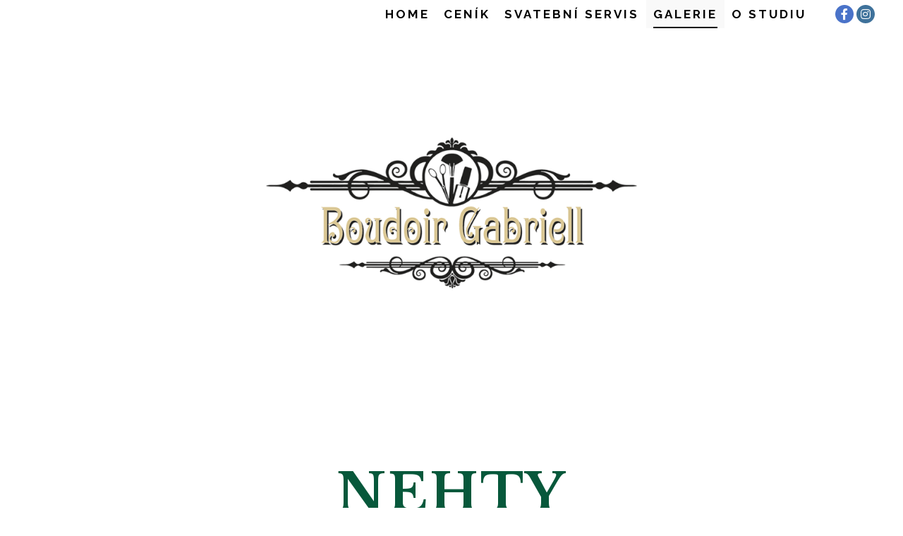

--- FILE ---
content_type: text/html; charset=UTF-8
request_url: http://boudoirgabriell.cz/galerie/
body_size: 19399
content:
<!DOCTYPE html>
<!--[if IE 9]>    <html class="no-js lt-ie10" lang="cs"> <![endif]-->
<!--[if gt IE 9]><!--> <html class="no-js" lang="cs"> <!--<![endif]-->
<head>

<meta charset="UTF-8" />
<meta name="viewport" content="width=device-width,initial-scale=1" />
<meta http-equiv="X-UA-Compatible" content="IE=edge">
<link rel="profile" href="https://gmpg.org/xfn/11" />
<title>GALERIE</title>
<meta name='robots' content='max-image-preview:large' />
	<style>img:is([sizes="auto" i], [sizes^="auto," i]) { contain-intrinsic-size: 3000px 1500px }</style>
	<link href='https://fonts.gstatic.com' crossorigin rel='preconnect' />
<link rel="alternate" type="application/rss+xml" title=" &raquo; RSS zdroj" href="http://boudoirgabriell.cz/feed/" />
<link rel="alternate" type="application/rss+xml" title=" &raquo; RSS komentářů" href="http://boudoirgabriell.cz/comments/feed/" />
<script type="text/javascript">
/* <![CDATA[ */
window._wpemojiSettings = {"baseUrl":"https:\/\/s.w.org\/images\/core\/emoji\/16.0.1\/72x72\/","ext":".png","svgUrl":"https:\/\/s.w.org\/images\/core\/emoji\/16.0.1\/svg\/","svgExt":".svg","source":{"concatemoji":"http:\/\/boudoirgabriell.cz\/wp-includes\/js\/wp-emoji-release.min.js?ver=6.8.3"}};
/*! This file is auto-generated */
!function(s,n){var o,i,e;function c(e){try{var t={supportTests:e,timestamp:(new Date).valueOf()};sessionStorage.setItem(o,JSON.stringify(t))}catch(e){}}function p(e,t,n){e.clearRect(0,0,e.canvas.width,e.canvas.height),e.fillText(t,0,0);var t=new Uint32Array(e.getImageData(0,0,e.canvas.width,e.canvas.height).data),a=(e.clearRect(0,0,e.canvas.width,e.canvas.height),e.fillText(n,0,0),new Uint32Array(e.getImageData(0,0,e.canvas.width,e.canvas.height).data));return t.every(function(e,t){return e===a[t]})}function u(e,t){e.clearRect(0,0,e.canvas.width,e.canvas.height),e.fillText(t,0,0);for(var n=e.getImageData(16,16,1,1),a=0;a<n.data.length;a++)if(0!==n.data[a])return!1;return!0}function f(e,t,n,a){switch(t){case"flag":return n(e,"\ud83c\udff3\ufe0f\u200d\u26a7\ufe0f","\ud83c\udff3\ufe0f\u200b\u26a7\ufe0f")?!1:!n(e,"\ud83c\udde8\ud83c\uddf6","\ud83c\udde8\u200b\ud83c\uddf6")&&!n(e,"\ud83c\udff4\udb40\udc67\udb40\udc62\udb40\udc65\udb40\udc6e\udb40\udc67\udb40\udc7f","\ud83c\udff4\u200b\udb40\udc67\u200b\udb40\udc62\u200b\udb40\udc65\u200b\udb40\udc6e\u200b\udb40\udc67\u200b\udb40\udc7f");case"emoji":return!a(e,"\ud83e\udedf")}return!1}function g(e,t,n,a){var r="undefined"!=typeof WorkerGlobalScope&&self instanceof WorkerGlobalScope?new OffscreenCanvas(300,150):s.createElement("canvas"),o=r.getContext("2d",{willReadFrequently:!0}),i=(o.textBaseline="top",o.font="600 32px Arial",{});return e.forEach(function(e){i[e]=t(o,e,n,a)}),i}function t(e){var t=s.createElement("script");t.src=e,t.defer=!0,s.head.appendChild(t)}"undefined"!=typeof Promise&&(o="wpEmojiSettingsSupports",i=["flag","emoji"],n.supports={everything:!0,everythingExceptFlag:!0},e=new Promise(function(e){s.addEventListener("DOMContentLoaded",e,{once:!0})}),new Promise(function(t){var n=function(){try{var e=JSON.parse(sessionStorage.getItem(o));if("object"==typeof e&&"number"==typeof e.timestamp&&(new Date).valueOf()<e.timestamp+604800&&"object"==typeof e.supportTests)return e.supportTests}catch(e){}return null}();if(!n){if("undefined"!=typeof Worker&&"undefined"!=typeof OffscreenCanvas&&"undefined"!=typeof URL&&URL.createObjectURL&&"undefined"!=typeof Blob)try{var e="postMessage("+g.toString()+"("+[JSON.stringify(i),f.toString(),p.toString(),u.toString()].join(",")+"));",a=new Blob([e],{type:"text/javascript"}),r=new Worker(URL.createObjectURL(a),{name:"wpTestEmojiSupports"});return void(r.onmessage=function(e){c(n=e.data),r.terminate(),t(n)})}catch(e){}c(n=g(i,f,p,u))}t(n)}).then(function(e){for(var t in e)n.supports[t]=e[t],n.supports.everything=n.supports.everything&&n.supports[t],"flag"!==t&&(n.supports.everythingExceptFlag=n.supports.everythingExceptFlag&&n.supports[t]);n.supports.everythingExceptFlag=n.supports.everythingExceptFlag&&!n.supports.flag,n.DOMReady=!1,n.readyCallback=function(){n.DOMReady=!0}}).then(function(){return e}).then(function(){var e;n.supports.everything||(n.readyCallback(),(e=n.source||{}).concatemoji?t(e.concatemoji):e.wpemoji&&e.twemoji&&(t(e.twemoji),t(e.wpemoji)))}))}((window,document),window._wpemojiSettings);
/* ]]> */
</script>
<style id='wp-emoji-styles-inline-css' type='text/css'>

	img.wp-smiley, img.emoji {
		display: inline !important;
		border: none !important;
		box-shadow: none !important;
		height: 1em !important;
		width: 1em !important;
		margin: 0 0.07em !important;
		vertical-align: -0.1em !important;
		background: none !important;
		padding: 0 !important;
	}
</style>
<style id='classic-theme-styles-inline-css' type='text/css'>
/*! This file is auto-generated */
.wp-block-button__link{color:#fff;background-color:#32373c;border-radius:9999px;box-shadow:none;text-decoration:none;padding:calc(.667em + 2px) calc(1.333em + 2px);font-size:1.125em}.wp-block-file__button{background:#32373c;color:#fff;text-decoration:none}
</style>
<style id='global-styles-inline-css' type='text/css'>
:root{--wp--preset--aspect-ratio--square: 1;--wp--preset--aspect-ratio--4-3: 4/3;--wp--preset--aspect-ratio--3-4: 3/4;--wp--preset--aspect-ratio--3-2: 3/2;--wp--preset--aspect-ratio--2-3: 2/3;--wp--preset--aspect-ratio--16-9: 16/9;--wp--preset--aspect-ratio--9-16: 9/16;--wp--preset--color--black: #000000;--wp--preset--color--cyan-bluish-gray: #abb8c3;--wp--preset--color--white: #ffffff;--wp--preset--color--pale-pink: #f78da7;--wp--preset--color--vivid-red: #cf2e2e;--wp--preset--color--luminous-vivid-orange: #ff6900;--wp--preset--color--luminous-vivid-amber: #fcb900;--wp--preset--color--light-green-cyan: #7bdcb5;--wp--preset--color--vivid-green-cyan: #00d084;--wp--preset--color--pale-cyan-blue: #8ed1fc;--wp--preset--color--vivid-cyan-blue: #0693e3;--wp--preset--color--vivid-purple: #9b51e0;--wp--preset--gradient--vivid-cyan-blue-to-vivid-purple: linear-gradient(135deg,rgba(6,147,227,1) 0%,rgb(155,81,224) 100%);--wp--preset--gradient--light-green-cyan-to-vivid-green-cyan: linear-gradient(135deg,rgb(122,220,180) 0%,rgb(0,208,130) 100%);--wp--preset--gradient--luminous-vivid-amber-to-luminous-vivid-orange: linear-gradient(135deg,rgba(252,185,0,1) 0%,rgba(255,105,0,1) 100%);--wp--preset--gradient--luminous-vivid-orange-to-vivid-red: linear-gradient(135deg,rgba(255,105,0,1) 0%,rgb(207,46,46) 100%);--wp--preset--gradient--very-light-gray-to-cyan-bluish-gray: linear-gradient(135deg,rgb(238,238,238) 0%,rgb(169,184,195) 100%);--wp--preset--gradient--cool-to-warm-spectrum: linear-gradient(135deg,rgb(74,234,220) 0%,rgb(151,120,209) 20%,rgb(207,42,186) 40%,rgb(238,44,130) 60%,rgb(251,105,98) 80%,rgb(254,248,76) 100%);--wp--preset--gradient--blush-light-purple: linear-gradient(135deg,rgb(255,206,236) 0%,rgb(152,150,240) 100%);--wp--preset--gradient--blush-bordeaux: linear-gradient(135deg,rgb(254,205,165) 0%,rgb(254,45,45) 50%,rgb(107,0,62) 100%);--wp--preset--gradient--luminous-dusk: linear-gradient(135deg,rgb(255,203,112) 0%,rgb(199,81,192) 50%,rgb(65,88,208) 100%);--wp--preset--gradient--pale-ocean: linear-gradient(135deg,rgb(255,245,203) 0%,rgb(182,227,212) 50%,rgb(51,167,181) 100%);--wp--preset--gradient--electric-grass: linear-gradient(135deg,rgb(202,248,128) 0%,rgb(113,206,126) 100%);--wp--preset--gradient--midnight: linear-gradient(135deg,rgb(2,3,129) 0%,rgb(40,116,252) 100%);--wp--preset--font-size--small: 13px;--wp--preset--font-size--medium: 20px;--wp--preset--font-size--large: 36px;--wp--preset--font-size--x-large: 42px;--wp--preset--spacing--20: 0.44rem;--wp--preset--spacing--30: 0.67rem;--wp--preset--spacing--40: 1rem;--wp--preset--spacing--50: 1.5rem;--wp--preset--spacing--60: 2.25rem;--wp--preset--spacing--70: 3.38rem;--wp--preset--spacing--80: 5.06rem;--wp--preset--shadow--natural: 6px 6px 9px rgba(0, 0, 0, 0.2);--wp--preset--shadow--deep: 12px 12px 50px rgba(0, 0, 0, 0.4);--wp--preset--shadow--sharp: 6px 6px 0px rgba(0, 0, 0, 0.2);--wp--preset--shadow--outlined: 6px 6px 0px -3px rgba(255, 255, 255, 1), 6px 6px rgba(0, 0, 0, 1);--wp--preset--shadow--crisp: 6px 6px 0px rgba(0, 0, 0, 1);}:where(.is-layout-flex){gap: 0.5em;}:where(.is-layout-grid){gap: 0.5em;}body .is-layout-flex{display: flex;}.is-layout-flex{flex-wrap: wrap;align-items: center;}.is-layout-flex > :is(*, div){margin: 0;}body .is-layout-grid{display: grid;}.is-layout-grid > :is(*, div){margin: 0;}:where(.wp-block-columns.is-layout-flex){gap: 2em;}:where(.wp-block-columns.is-layout-grid){gap: 2em;}:where(.wp-block-post-template.is-layout-flex){gap: 1.25em;}:where(.wp-block-post-template.is-layout-grid){gap: 1.25em;}.has-black-color{color: var(--wp--preset--color--black) !important;}.has-cyan-bluish-gray-color{color: var(--wp--preset--color--cyan-bluish-gray) !important;}.has-white-color{color: var(--wp--preset--color--white) !important;}.has-pale-pink-color{color: var(--wp--preset--color--pale-pink) !important;}.has-vivid-red-color{color: var(--wp--preset--color--vivid-red) !important;}.has-luminous-vivid-orange-color{color: var(--wp--preset--color--luminous-vivid-orange) !important;}.has-luminous-vivid-amber-color{color: var(--wp--preset--color--luminous-vivid-amber) !important;}.has-light-green-cyan-color{color: var(--wp--preset--color--light-green-cyan) !important;}.has-vivid-green-cyan-color{color: var(--wp--preset--color--vivid-green-cyan) !important;}.has-pale-cyan-blue-color{color: var(--wp--preset--color--pale-cyan-blue) !important;}.has-vivid-cyan-blue-color{color: var(--wp--preset--color--vivid-cyan-blue) !important;}.has-vivid-purple-color{color: var(--wp--preset--color--vivid-purple) !important;}.has-black-background-color{background-color: var(--wp--preset--color--black) !important;}.has-cyan-bluish-gray-background-color{background-color: var(--wp--preset--color--cyan-bluish-gray) !important;}.has-white-background-color{background-color: var(--wp--preset--color--white) !important;}.has-pale-pink-background-color{background-color: var(--wp--preset--color--pale-pink) !important;}.has-vivid-red-background-color{background-color: var(--wp--preset--color--vivid-red) !important;}.has-luminous-vivid-orange-background-color{background-color: var(--wp--preset--color--luminous-vivid-orange) !important;}.has-luminous-vivid-amber-background-color{background-color: var(--wp--preset--color--luminous-vivid-amber) !important;}.has-light-green-cyan-background-color{background-color: var(--wp--preset--color--light-green-cyan) !important;}.has-vivid-green-cyan-background-color{background-color: var(--wp--preset--color--vivid-green-cyan) !important;}.has-pale-cyan-blue-background-color{background-color: var(--wp--preset--color--pale-cyan-blue) !important;}.has-vivid-cyan-blue-background-color{background-color: var(--wp--preset--color--vivid-cyan-blue) !important;}.has-vivid-purple-background-color{background-color: var(--wp--preset--color--vivid-purple) !important;}.has-black-border-color{border-color: var(--wp--preset--color--black) !important;}.has-cyan-bluish-gray-border-color{border-color: var(--wp--preset--color--cyan-bluish-gray) !important;}.has-white-border-color{border-color: var(--wp--preset--color--white) !important;}.has-pale-pink-border-color{border-color: var(--wp--preset--color--pale-pink) !important;}.has-vivid-red-border-color{border-color: var(--wp--preset--color--vivid-red) !important;}.has-luminous-vivid-orange-border-color{border-color: var(--wp--preset--color--luminous-vivid-orange) !important;}.has-luminous-vivid-amber-border-color{border-color: var(--wp--preset--color--luminous-vivid-amber) !important;}.has-light-green-cyan-border-color{border-color: var(--wp--preset--color--light-green-cyan) !important;}.has-vivid-green-cyan-border-color{border-color: var(--wp--preset--color--vivid-green-cyan) !important;}.has-pale-cyan-blue-border-color{border-color: var(--wp--preset--color--pale-cyan-blue) !important;}.has-vivid-cyan-blue-border-color{border-color: var(--wp--preset--color--vivid-cyan-blue) !important;}.has-vivid-purple-border-color{border-color: var(--wp--preset--color--vivid-purple) !important;}.has-vivid-cyan-blue-to-vivid-purple-gradient-background{background: var(--wp--preset--gradient--vivid-cyan-blue-to-vivid-purple) !important;}.has-light-green-cyan-to-vivid-green-cyan-gradient-background{background: var(--wp--preset--gradient--light-green-cyan-to-vivid-green-cyan) !important;}.has-luminous-vivid-amber-to-luminous-vivid-orange-gradient-background{background: var(--wp--preset--gradient--luminous-vivid-amber-to-luminous-vivid-orange) !important;}.has-luminous-vivid-orange-to-vivid-red-gradient-background{background: var(--wp--preset--gradient--luminous-vivid-orange-to-vivid-red) !important;}.has-very-light-gray-to-cyan-bluish-gray-gradient-background{background: var(--wp--preset--gradient--very-light-gray-to-cyan-bluish-gray) !important;}.has-cool-to-warm-spectrum-gradient-background{background: var(--wp--preset--gradient--cool-to-warm-spectrum) !important;}.has-blush-light-purple-gradient-background{background: var(--wp--preset--gradient--blush-light-purple) !important;}.has-blush-bordeaux-gradient-background{background: var(--wp--preset--gradient--blush-bordeaux) !important;}.has-luminous-dusk-gradient-background{background: var(--wp--preset--gradient--luminous-dusk) !important;}.has-pale-ocean-gradient-background{background: var(--wp--preset--gradient--pale-ocean) !important;}.has-electric-grass-gradient-background{background: var(--wp--preset--gradient--electric-grass) !important;}.has-midnight-gradient-background{background: var(--wp--preset--gradient--midnight) !important;}.has-small-font-size{font-size: var(--wp--preset--font-size--small) !important;}.has-medium-font-size{font-size: var(--wp--preset--font-size--medium) !important;}.has-large-font-size{font-size: var(--wp--preset--font-size--large) !important;}.has-x-large-font-size{font-size: var(--wp--preset--font-size--x-large) !important;}
:where(.wp-block-post-template.is-layout-flex){gap: 1.25em;}:where(.wp-block-post-template.is-layout-grid){gap: 1.25em;}
:where(.wp-block-columns.is-layout-flex){gap: 2em;}:where(.wp-block-columns.is-layout-grid){gap: 2em;}
:root :where(.wp-block-pullquote){font-size: 1.5em;line-height: 1.6;}
</style>
<link rel='stylesheet' id='contact-form-7-css' href='http://boudoirgabriell.cz/wp-content/plugins/contact-form-7/includes/css/styles.css?ver=5.7.7' type='text/css' media='all' />
<link rel='stylesheet' id='searchwp-forms-css' href='http://boudoirgabriell.cz/wp-content/plugins/searchwp-live-ajax-search/assets/styles/frontend/search-forms.min.css?ver=1.8.6' type='text/css' media='all' />
<link rel='stylesheet' id='elementor-icons-css' href='http://boudoirgabriell.cz/wp-content/plugins/elementor/assets/lib/eicons/css/elementor-icons.min.css?ver=5.25.0' type='text/css' media='all' />
<link rel='stylesheet' id='elementor-frontend-css' href='http://boudoirgabriell.cz/wp-content/plugins/elementor/assets/css/frontend.min.css?ver=3.18.3' type='text/css' media='all' />
<link rel='stylesheet' id='swiper-css' href='http://boudoirgabriell.cz/wp-content/plugins/elementor/assets/lib/swiper/css/swiper.min.css?ver=5.3.6' type='text/css' media='all' />
<link rel='stylesheet' id='elementor-post-11979-css' href='http://boudoirgabriell.cz/wp-content/uploads/elementor/css/post-11979.css?ver=1688291134' type='text/css' media='all' />
<link rel='stylesheet' id='font-awesome-5-all-css' href='http://boudoirgabriell.cz/wp-content/plugins/elementor/assets/lib/font-awesome/css/all.min.css?ver=3.18.3' type='text/css' media='all' />
<link rel='stylesheet' id='font-awesome-4-shim-css' href='http://boudoirgabriell.cz/wp-content/plugins/elementor/assets/lib/font-awesome/css/v4-shims.min.css?ver=3.18.3' type='text/css' media='all' />
<link rel='stylesheet' id='elementor-global-css' href='http://boudoirgabriell.cz/wp-content/uploads/elementor/css/global.css?ver=1688291630' type='text/css' media='all' />
<link rel='stylesheet' id='elementor-post-84-css' href='http://boudoirgabriell.cz/wp-content/uploads/elementor/css/post-84.css?ver=1743420933' type='text/css' media='all' />
<link rel='stylesheet' id='font-awesome-css' href='http://boudoirgabriell.cz/wp-content/plugins/elementor/assets/lib/font-awesome/css/font-awesome.min.css?ver=4.7.0' type='text/css' media='all' />
<link rel='stylesheet' id='a13-icomoon-css' href='http://boudoirgabriell.cz/wp-content/themes/rife-free/css/icomoon.css?ver=2.4.21' type='text/css' media='all' />
<link rel='stylesheet' id='a13-main-style-css' href='http://boudoirgabriell.cz/wp-content/themes/rife-free/style.css?ver=2.4.21' type='text/css' media='all' />
<link rel='stylesheet' id='a13-user-css-css' href='http://boudoirgabriell.cz/wp-content/uploads/apollo13_framework_files/css/user.css?ver=2.4.21_1742408861' type='text/css' media='all' />
<link rel='stylesheet' id='google-fonts-1-css' href='https://fonts.googleapis.com/css?family=Libre+Baskerville%3A100%2C100italic%2C200%2C200italic%2C300%2C300italic%2C400%2C400italic%2C500%2C500italic%2C600%2C600italic%2C700%2C700italic%2C800%2C800italic%2C900%2C900italic&#038;display=auto&#038;subset=latin-ext&#038;ver=6.8.3' type='text/css' media='all' />
<link rel="preconnect" href="https://fonts.gstatic.com/" crossorigin><script type="text/javascript" src="http://boudoirgabriell.cz/wp-includes/js/jquery/jquery.min.js?ver=3.7.1" id="jquery-core-js"></script>
<script type="text/javascript" src="http://boudoirgabriell.cz/wp-includes/js/jquery/jquery-migrate.min.js?ver=3.4.1" id="jquery-migrate-js"></script>
<script type="text/javascript" src="http://boudoirgabriell.cz/wp-content/plugins/elementor/assets/lib/font-awesome/js/v4-shims.min.js?ver=3.18.3" id="font-awesome-4-shim-js"></script>
<link rel="https://api.w.org/" href="http://boudoirgabriell.cz/wp-json/" /><link rel="alternate" title="JSON" type="application/json" href="http://boudoirgabriell.cz/wp-json/wp/v2/pages/84" /><link rel="EditURI" type="application/rsd+xml" title="RSD" href="http://boudoirgabriell.cz/xmlrpc.php?rsd" />
<meta name="generator" content="WordPress 6.8.3" />
<link rel="canonical" href="http://boudoirgabriell.cz/galerie/" />
<link rel='shortlink' href='http://boudoirgabriell.cz/?p=84' />
<link rel="alternate" title="oEmbed (JSON)" type="application/json+oembed" href="http://boudoirgabriell.cz/wp-json/oembed/1.0/embed?url=http%3A%2F%2Fboudoirgabriell.cz%2Fgalerie%2F" />
<link rel="alternate" title="oEmbed (XML)" type="text/xml+oembed" href="http://boudoirgabriell.cz/wp-json/oembed/1.0/embed?url=http%3A%2F%2Fboudoirgabriell.cz%2Fgalerie%2F&#038;format=xml" />
<script type="text/javascript">
// <![CDATA[
(function(){
    var docElement = document.documentElement,
        className = docElement.className;
    // Change `no-js` to `js`
    var reJS = new RegExp('(^|\\s)no-js( |\\s|$)');
    //space as literal in second capturing group cause there is strange situation when \s is not catched on load when other plugins add their own classes
    className = className.replace(reJS, '$1js$2');
    docElement.className = className;
})();
// ]]>
</script><script type="text/javascript">
// <![CDATA[
WebFontConfig = {
    google: {"families":["Raleway:400,700,900","Raleway:400,700,900"]},
    active: function () {
        //tell listeners that fonts are loaded
        if (window.jQuery) {
            jQuery(document.body).trigger('webfontsloaded');
        }
    }
};
(function (d) {
    var wf = d.createElement('script'), s = d.scripts[0];
    wf.src = 'http://boudoirgabriell.cz/wp-content/themes/rife-free/js/webfontloader.min.js';
    wf.type = 'text/javascript';
    wf.async = 'true';
    s.parentNode.insertBefore(wf, s);
})(document);
// ]]>
</script><meta name="generator" content="Elementor 3.18.3; features: e_dom_optimization, e_optimized_assets_loading, additional_custom_breakpoints, block_editor_assets_optimize, e_image_loading_optimization; settings: css_print_method-external, google_font-enabled, font_display-auto">
</head>

<body id="top" class="wp-singular page-template page-template-elementor_header_footer page page-id-84 wp-theme-rife-free header-horizontal site-layout-full elementor-default elementor-template-full-width elementor-kit-11979 elementor-page elementor-page-84" itemtype="https://schema.org/WebPage" itemscope>
<div class="whole-layout">
        <div class="page-background to-move"></div>
        <header id="header" class="to-move a13-horizontal header-type-one_line a13-normal-variant header-variant-one_line full no-tools sticky-no-hiding" itemtype="https://schema.org/WPHeader" itemscope>
	<div class="head">
		<div class="logo-container" itemtype="https://schema.org/Organization" itemscope><a class="logo normal-logo text-logo" href="http://boudoirgabriell.cz/" title="" rel="home" itemprop="url"></a></div>
		<nav id="access" class="navigation-bar" itemtype="https://schema.org/SiteNavigationElement" itemscope><!-- this element is need in HTML even if menu is disabled -->
							<div class="menu-container"><ul id="menu-menu-1" class="top-menu with-effect menu--ferdinand opener-icons-on"><li id="menu-item-13007" class="menu-item menu-item-type-post_type menu-item-object-page menu-item-home menu-item-13007 normal-menu"><a href="http://boudoirgabriell.cz/"><span><em>Home</em></span></a></li>
<li id="menu-item-71" class="menu-item menu-item-type-post_type menu-item-object-page menu-item-71 normal-menu"><a href="http://boudoirgabriell.cz/cenik/"><span><em>Ceník</em></span></a></li>
<li id="menu-item-13211" class="menu-item menu-item-type-post_type menu-item-object-page menu-item-13211 normal-menu"><a href="http://boudoirgabriell.cz/svatebni-servis-2/"><span><em>Svatební servis</em></span></a></li>
<li id="menu-item-86" class="menu-item menu-item-type-post_type menu-item-object-page current-menu-item page_item page-item-84 current_page_item menu-item-86 normal-menu"><a href="http://boudoirgabriell.cz/galerie/"><span><em>GALERIE</em></span></a></li>
<li id="menu-item-78" class="menu-item menu-item-type-post_type menu-item-object-page menu-item-78 normal-menu"><a href="http://boudoirgabriell.cz/o-studiu/"><span><em>o studiu</em></span></a></li>
</ul></div>					</nav>
		<!-- #access -->
		<div id="header-tools" class=" icons-0 only-menu"><button id="mobile-menu-opener" class="a13icon-menu tool" title="Hlavní navigační menu"><span class="screen-reader-text">Hlavní navigační menu</span></button></div>		<div class="socials circles color black_hover"><a target="_blank" title="Facebook" href="https://www.facebook.com/www.boudoirgabriell.cz" class="a13_soc-facebook fa fa-facebook" rel="noopener"></a><a target="_blank" title="Instagram" href="https://www.instagram.com/gabriellakupkova/" class="a13_soc-instagram fa fa-instagram" rel="noopener"></a></div>	</div>
	</header>
    <div id="mid" class="to-move no-side-space layout-full_fixed layout-no-edge layout-fixed no-sidebars">		<div data-elementor-type="wp-post" data-elementor-id="84" class="elementor elementor-84">
									<section class="elementor-section elementor-top-section elementor-element elementor-element-4beab0c5 elementor-section-stretched elementor-section-height-min-height elementor-section-content-space-evenly elementor-section-full_width elementor-section-items-stretch elementor-section-height-default" data-id="4beab0c5" data-element_type="section" data-settings="{&quot;stretch_section&quot;:&quot;section-stretched&quot;,&quot;background_background&quot;:&quot;classic&quot;}">
							<div class="elementor-background-overlay"></div>
							<div class="elementor-container elementor-column-gap-default">
					<div class="elementor-column elementor-col-100 elementor-top-column elementor-element elementor-element-699a4ecc" data-id="699a4ecc" data-element_type="column">
			<div class="elementor-widget-wrap elementor-element-populated">
								<div class="elementor-element elementor-element-f282fe0 elementor-widget elementor-widget-image" data-id="f282fe0" data-element_type="widget" data-widget_type="image.default">
				<div class="elementor-widget-container">
															<img fetchpriority="high" decoding="async" width="800" height="214" src="http://boudoirgabriell.cz/wp-content/uploads/2019/04/header-1024x274.png" class="attachment-large size-large wp-image-5" alt="" srcset="http://boudoirgabriell.cz/wp-content/uploads/2019/04/header-1024x274.png 1024w, http://boudoirgabriell.cz/wp-content/uploads/2019/04/header-300x80.png 300w, http://boudoirgabriell.cz/wp-content/uploads/2019/04/header-768x205.png 768w, http://boudoirgabriell.cz/wp-content/uploads/2019/04/header.png 1200w" sizes="(max-width: 800px) 100vw, 800px" />															</div>
				</div>
					</div>
		</div>
							</div>
		</section>
				<section class="elementor-section elementor-top-section elementor-element elementor-element-f30010e elementor-section-stretched elementor-section-boxed elementor-section-height-default elementor-section-height-default" data-id="f30010e" data-element_type="section" data-settings="{&quot;stretch_section&quot;:&quot;section-stretched&quot;,&quot;background_background&quot;:&quot;classic&quot;}">
						<div class="elementor-container elementor-column-gap-default">
					<div class="elementor-column elementor-col-100 elementor-top-column elementor-element elementor-element-e049e48" data-id="e049e48" data-element_type="column">
			<div class="elementor-widget-wrap elementor-element-populated">
								<div class="elementor-element elementor-element-b944528 elementor-widget elementor-widget-heading" data-id="b944528" data-element_type="widget" data-widget_type="heading.default">
				<div class="elementor-widget-container">
			<h2 class="elementor-heading-title elementor-size-default">NEHTY</h2>		</div>
				</div>
					</div>
		</div>
							</div>
		</section>
				<section class="elementor-section elementor-top-section elementor-element elementor-element-6328bb8 elementor-section-content-middle elementor-section-stretched elementor-section-boxed elementor-section-height-default elementor-section-height-default" data-id="6328bb8" data-element_type="section" data-settings="{&quot;background_background&quot;:&quot;classic&quot;,&quot;stretch_section&quot;:&quot;section-stretched&quot;}">
						<div class="elementor-container elementor-column-gap-default">
					<div class="elementor-column elementor-col-100 elementor-top-column elementor-element elementor-element-b076242 elementor-sm-100" data-id="b076242" data-element_type="column">
			<div class="elementor-widget-wrap elementor-element-populated">
								<div class="elementor-element elementor-element-062b10a elementor-widget elementor-widget-image-gallery" data-id="062b10a" data-element_type="widget" data-widget_type="image-gallery.default">
				<div class="elementor-widget-container">
					<div class="elementor-image-gallery">
			<div id='gallery-1' class='gallery galleryid-84 gallery-columns-8 gallery-size-thumbnail'><figure class='gallery-item'>
			<div class='gallery-icon portrait'>
				<a data-elementor-open-lightbox="yes" data-elementor-lightbox-slideshow="062b10a" data-elementor-lightbox-title="cnd" data-e-action-hash="#elementor-action%3Aaction%3Dlightbox%26settings%3DeyJpZCI6MjM2LCJ1cmwiOiJodHRwOlwvXC9ib3Vkb2lyZ2FicmllbGwuY3pcL3dwLWNvbnRlbnRcL3VwbG9hZHNcLzIwMTlcLzA1XC9jbmQuanBnIiwic2xpZGVzaG93IjoiMDYyYjEwYSJ9" href='http://boudoirgabriell.cz/wp-content/uploads/2019/05/cnd.jpg'><img decoding="async" width="150" height="150" src="http://boudoirgabriell.cz/wp-content/uploads/2019/05/cnd-150x150.jpg" class="attachment-thumbnail size-thumbnail" alt="" srcset="http://boudoirgabriell.cz/wp-content/uploads/2019/05/cnd-150x150.jpg 150w, http://boudoirgabriell.cz/wp-content/uploads/2019/05/cnd-300x300.jpg 300w" sizes="(max-width: 150px) 100vw, 150px" /></a>
			</div></figure><figure class='gallery-item'>
			<div class='gallery-icon portrait'>
				<a data-elementor-open-lightbox="yes" data-elementor-lightbox-slideshow="062b10a" data-elementor-lightbox-title="53040386_375119839739456_4277195743531368448_n" data-e-action-hash="#elementor-action%3Aaction%3Dlightbox%26settings%[base64]%3D%3D" href='http://boudoirgabriell.cz/wp-content/uploads/2019/05/53040386_375119839739456_4277195743531368448_n.jpg'><img decoding="async" width="150" height="150" src="http://boudoirgabriell.cz/wp-content/uploads/2019/05/53040386_375119839739456_4277195743531368448_n-150x150.jpg" class="attachment-thumbnail size-thumbnail" alt="" srcset="http://boudoirgabriell.cz/wp-content/uploads/2019/05/53040386_375119839739456_4277195743531368448_n-150x150.jpg 150w, http://boudoirgabriell.cz/wp-content/uploads/2019/05/53040386_375119839739456_4277195743531368448_n-300x300.jpg 300w" sizes="(max-width: 150px) 100vw, 150px" /></a>
			</div></figure><figure class='gallery-item'>
			<div class='gallery-icon portrait'>
				<a data-elementor-open-lightbox="yes" data-elementor-lightbox-slideshow="062b10a" data-elementor-lightbox-title="5." data-e-action-hash="#elementor-action%3Aaction%3Dlightbox%26settings%3DeyJpZCI6MjEyLCJ1cmwiOiJodHRwOlwvXC9ib3Vkb2lyZ2FicmllbGwuY3pcL3dwLWNvbnRlbnRcL3VwbG9hZHNcLzIwMTlcLzA1XC81Li5qcGciLCJzbGlkZXNob3ciOiIwNjJiMTBhIn0%3D" href='http://boudoirgabriell.cz/wp-content/uploads/2019/05/5..jpg'><img loading="lazy" decoding="async" width="150" height="150" src="http://boudoirgabriell.cz/wp-content/uploads/2019/05/5.-150x150.jpg" class="attachment-thumbnail size-thumbnail" alt="" srcset="http://boudoirgabriell.cz/wp-content/uploads/2019/05/5.-150x150.jpg 150w, http://boudoirgabriell.cz/wp-content/uploads/2019/05/5.-300x300.jpg 300w" sizes="(max-width: 150px) 100vw, 150px" /></a>
			</div></figure><figure class='gallery-item'>
			<div class='gallery-icon portrait'>
				<a data-elementor-open-lightbox="yes" data-elementor-lightbox-slideshow="062b10a" data-elementor-lightbox-title="4." data-e-action-hash="#elementor-action%3Aaction%3Dlightbox%26settings%3DeyJpZCI6MjExLCJ1cmwiOiJodHRwOlwvXC9ib3Vkb2lyZ2FicmllbGwuY3pcL3dwLWNvbnRlbnRcL3VwbG9hZHNcLzIwMTlcLzA1XC80Li5qcGciLCJzbGlkZXNob3ciOiIwNjJiMTBhIn0%3D" href='http://boudoirgabriell.cz/wp-content/uploads/2019/05/4..jpg'><img loading="lazy" decoding="async" width="150" height="150" src="http://boudoirgabriell.cz/wp-content/uploads/2019/05/4.-150x150.jpg" class="attachment-thumbnail size-thumbnail" alt="" srcset="http://boudoirgabriell.cz/wp-content/uploads/2019/05/4.-150x150.jpg 150w, http://boudoirgabriell.cz/wp-content/uploads/2019/05/4.-300x300.jpg 300w" sizes="(max-width: 150px) 100vw, 150px" /></a>
			</div></figure><figure class='gallery-item'>
			<div class='gallery-icon portrait'>
				<a data-elementor-open-lightbox="yes" data-elementor-lightbox-slideshow="062b10a" data-elementor-lightbox-title="51255423_288706565139857_8638669946684964864_n" data-e-action-hash="#elementor-action%3Aaction%3Dlightbox%26settings%[base64]%3D%3D" href='http://boudoirgabriell.cz/wp-content/uploads/2019/05/51255423_288706565139857_8638669946684964864_n.jpg'><img loading="lazy" decoding="async" width="150" height="150" src="http://boudoirgabriell.cz/wp-content/uploads/2019/05/51255423_288706565139857_8638669946684964864_n-150x150.jpg" class="attachment-thumbnail size-thumbnail" alt="" srcset="http://boudoirgabriell.cz/wp-content/uploads/2019/05/51255423_288706565139857_8638669946684964864_n-150x150.jpg 150w, http://boudoirgabriell.cz/wp-content/uploads/2019/05/51255423_288706565139857_8638669946684964864_n-300x300.jpg 300w" sizes="(max-width: 150px) 100vw, 150px" /></a>
			</div></figure><figure class='gallery-item'>
			<div class='gallery-icon portrait'>
				<a data-elementor-open-lightbox="yes" data-elementor-lightbox-slideshow="062b10a" data-elementor-lightbox-title="57348111_2312386419010258_8302583185200381952_n" data-e-action-hash="#elementor-action%3Aaction%3Dlightbox%26settings%[base64]%3D" href='http://boudoirgabriell.cz/wp-content/uploads/2019/05/57348111_2312386419010258_8302583185200381952_n.jpg'><img loading="lazy" decoding="async" width="150" height="150" src="http://boudoirgabriell.cz/wp-content/uploads/2019/05/57348111_2312386419010258_8302583185200381952_n-150x150.jpg" class="attachment-thumbnail size-thumbnail" alt="" srcset="http://boudoirgabriell.cz/wp-content/uploads/2019/05/57348111_2312386419010258_8302583185200381952_n-150x150.jpg 150w, http://boudoirgabriell.cz/wp-content/uploads/2019/05/57348111_2312386419010258_8302583185200381952_n-300x300.jpg 300w" sizes="(max-width: 150px) 100vw, 150px" /></a>
			</div></figure><figure class='gallery-item'>
			<div class='gallery-icon portrait'>
				<a data-elementor-open-lightbox="yes" data-elementor-lightbox-slideshow="062b10a" data-elementor-lightbox-title="ruže" data-e-action-hash="#elementor-action%3Aaction%3Dlightbox%26settings%3DeyJpZCI6MjQ3LCJ1cmwiOiJodHRwOlwvXC9ib3Vkb2lyZ2FicmllbGwuY3pcL3dwLWNvbnRlbnRcL3VwbG9hZHNcLzIwMTlcLzA1XC9ydVx1MDE3ZWUuanBnIiwic2xpZGVzaG93IjoiMDYyYjEwYSJ9" href='http://boudoirgabriell.cz/wp-content/uploads/2019/05/ruže.jpg'><img loading="lazy" decoding="async" width="150" height="150" src="http://boudoirgabriell.cz/wp-content/uploads/2019/05/ruže-150x150.jpg" class="attachment-thumbnail size-thumbnail" alt="" srcset="http://boudoirgabriell.cz/wp-content/uploads/2019/05/ruže-150x150.jpg 150w, http://boudoirgabriell.cz/wp-content/uploads/2019/05/ruže-300x300.jpg 300w" sizes="(max-width: 150px) 100vw, 150px" /></a>
			</div></figure><figure class='gallery-item'>
			<div class='gallery-icon portrait'>
				<a data-elementor-open-lightbox="yes" data-elementor-lightbox-slideshow="062b10a" data-elementor-lightbox-title="ret" data-e-action-hash="#elementor-action%3Aaction%3Dlightbox%26settings%3DeyJpZCI6MjQ2LCJ1cmwiOiJodHRwOlwvXC9ib3Vkb2lyZ2FicmllbGwuY3pcL3dwLWNvbnRlbnRcL3VwbG9hZHNcLzIwMTlcLzA1XC9yZXQtLmpwZyIsInNsaWRlc2hvdyI6IjA2MmIxMGEifQ%3D%3D" href='http://boudoirgabriell.cz/wp-content/uploads/2019/05/ret-.jpg'><img loading="lazy" decoding="async" width="150" height="150" src="http://boudoirgabriell.cz/wp-content/uploads/2019/05/ret--150x150.jpg" class="attachment-thumbnail size-thumbnail" alt="" srcset="http://boudoirgabriell.cz/wp-content/uploads/2019/05/ret--150x150.jpg 150w, http://boudoirgabriell.cz/wp-content/uploads/2019/05/ret--300x300.jpg 300w" sizes="(max-width: 150px) 100vw, 150px" /></a>
			</div></figure><figure class='gallery-item'>
			<div class='gallery-icon portrait'>
				<a data-elementor-open-lightbox="yes" data-elementor-lightbox-slideshow="062b10a" data-elementor-lightbox-title="57257051_499822853755326_6149402533665177600_n" data-e-action-hash="#elementor-action%3Aaction%3Dlightbox%26settings%[base64]%3D%3D" href='http://boudoirgabriell.cz/wp-content/uploads/2019/05/57257051_499822853755326_6149402533665177600_n.jpg'><img loading="lazy" decoding="async" width="150" height="150" src="http://boudoirgabriell.cz/wp-content/uploads/2019/05/57257051_499822853755326_6149402533665177600_n-150x150.jpg" class="attachment-thumbnail size-thumbnail" alt="" srcset="http://boudoirgabriell.cz/wp-content/uploads/2019/05/57257051_499822853755326_6149402533665177600_n-150x150.jpg 150w, http://boudoirgabriell.cz/wp-content/uploads/2019/05/57257051_499822853755326_6149402533665177600_n-300x300.jpg 300w" sizes="(max-width: 150px) 100vw, 150px" /></a>
			</div></figure><figure class='gallery-item'>
			<div class='gallery-icon portrait'>
				<a data-elementor-open-lightbox="yes" data-elementor-lightbox-slideshow="062b10a" data-elementor-lightbox-title="51059188_291929328176803_8001595639488053248_n" data-e-action-hash="#elementor-action%3Aaction%3Dlightbox%26settings%[base64]%3D%3D" href='http://boudoirgabriell.cz/wp-content/uploads/2019/05/51059188_291929328176803_8001595639488053248_n.jpg'><img loading="lazy" decoding="async" width="150" height="150" src="http://boudoirgabriell.cz/wp-content/uploads/2019/05/51059188_291929328176803_8001595639488053248_n-150x150.jpg" class="attachment-thumbnail size-thumbnail" alt="" srcset="http://boudoirgabriell.cz/wp-content/uploads/2019/05/51059188_291929328176803_8001595639488053248_n-150x150.jpg 150w, http://boudoirgabriell.cz/wp-content/uploads/2019/05/51059188_291929328176803_8001595639488053248_n-300x300.jpg 300w" sizes="(max-width: 150px) 100vw, 150px" /></a>
			</div></figure><figure class='gallery-item'>
			<div class='gallery-icon portrait'>
				<a data-elementor-open-lightbox="yes" data-elementor-lightbox-slideshow="062b10a" data-elementor-lightbox-title="3." data-e-action-hash="#elementor-action%3Aaction%3Dlightbox%26settings%3DeyJpZCI6MjEwLCJ1cmwiOiJodHRwOlwvXC9ib3Vkb2lyZ2FicmllbGwuY3pcL3dwLWNvbnRlbnRcL3VwbG9hZHNcLzIwMTlcLzA1XC8zLi5qcGciLCJzbGlkZXNob3ciOiIwNjJiMTBhIn0%3D" href='http://boudoirgabriell.cz/wp-content/uploads/2019/05/3..jpg'><img loading="lazy" decoding="async" width="150" height="150" src="http://boudoirgabriell.cz/wp-content/uploads/2019/05/3.-150x150.jpg" class="attachment-thumbnail size-thumbnail" alt="" srcset="http://boudoirgabriell.cz/wp-content/uploads/2019/05/3.-150x150.jpg 150w, http://boudoirgabriell.cz/wp-content/uploads/2019/05/3.-300x300.jpg 300w" sizes="(max-width: 150px) 100vw, 150px" /></a>
			</div></figure><figure class='gallery-item'>
			<div class='gallery-icon portrait'>
				<a data-elementor-open-lightbox="yes" data-elementor-lightbox-slideshow="062b10a" data-elementor-lightbox-title="2." data-e-action-hash="#elementor-action%3Aaction%3Dlightbox%26settings%3DeyJpZCI6MjA5LCJ1cmwiOiJodHRwOlwvXC9ib3Vkb2lyZ2FicmllbGwuY3pcL3dwLWNvbnRlbnRcL3VwbG9hZHNcLzIwMTlcLzA1XC8yLi5qcGciLCJzbGlkZXNob3ciOiIwNjJiMTBhIn0%3D" href='http://boudoirgabriell.cz/wp-content/uploads/2019/05/2..jpg'><img loading="lazy" decoding="async" width="150" height="150" src="http://boudoirgabriell.cz/wp-content/uploads/2019/05/2.-150x150.jpg" class="attachment-thumbnail size-thumbnail" alt="" srcset="http://boudoirgabriell.cz/wp-content/uploads/2019/05/2.-150x150.jpg 150w, http://boudoirgabriell.cz/wp-content/uploads/2019/05/2.-300x300.jpg 300w" sizes="(max-width: 150px) 100vw, 150px" /></a>
			</div></figure><figure class='gallery-item'>
			<div class='gallery-icon portrait'>
				<a data-elementor-open-lightbox="yes" data-elementor-lightbox-slideshow="062b10a" data-elementor-lightbox-title="51059188_291929328176803_8001595639488053248_n (1)" data-e-action-hash="#elementor-action%3Aaction%3Dlightbox%26settings%[base64]" href='http://boudoirgabriell.cz/wp-content/uploads/2019/05/51059188_291929328176803_8001595639488053248_n-1.jpg'><img loading="lazy" decoding="async" width="150" height="150" src="http://boudoirgabriell.cz/wp-content/uploads/2019/05/51059188_291929328176803_8001595639488053248_n-1-150x150.jpg" class="attachment-thumbnail size-thumbnail" alt="" srcset="http://boudoirgabriell.cz/wp-content/uploads/2019/05/51059188_291929328176803_8001595639488053248_n-1-150x150.jpg 150w, http://boudoirgabriell.cz/wp-content/uploads/2019/05/51059188_291929328176803_8001595639488053248_n-1-300x300.jpg 300w" sizes="(max-width: 150px) 100vw, 150px" /></a>
			</div></figure><figure class='gallery-item'>
			<div class='gallery-icon portrait'>
				<a data-elementor-open-lightbox="yes" data-elementor-lightbox-slideshow="062b10a" data-elementor-lightbox-title="56547362_310223859618838_3862845078661758976_n" data-e-action-hash="#elementor-action%3Aaction%3Dlightbox%26settings%[base64]%3D%3D" href='http://boudoirgabriell.cz/wp-content/uploads/2019/05/56547362_310223859618838_3862845078661758976_n.jpg'><img loading="lazy" decoding="async" width="150" height="150" src="http://boudoirgabriell.cz/wp-content/uploads/2019/05/56547362_310223859618838_3862845078661758976_n-150x150.jpg" class="attachment-thumbnail size-thumbnail" alt="" srcset="http://boudoirgabriell.cz/wp-content/uploads/2019/05/56547362_310223859618838_3862845078661758976_n-150x150.jpg 150w, http://boudoirgabriell.cz/wp-content/uploads/2019/05/56547362_310223859618838_3862845078661758976_n-300x300.jpg 300w" sizes="(max-width: 150px) 100vw, 150px" /></a>
			</div></figure><figure class='gallery-item'>
			<div class='gallery-icon portrait'>
				<a data-elementor-open-lightbox="yes" data-elementor-lightbox-slideshow="062b10a" data-elementor-lightbox-title="nehty3" data-e-action-hash="#elementor-action%3Aaction%3Dlightbox%26settings%3DeyJpZCI6MjQ1LCJ1cmwiOiJodHRwOlwvXC9ib3Vkb2lyZ2FicmllbGwuY3pcL3dwLWNvbnRlbnRcL3VwbG9hZHNcLzIwMTlcLzA1XC9uZWh0eTMuanBnIiwic2xpZGVzaG93IjoiMDYyYjEwYSJ9" href='http://boudoirgabriell.cz/wp-content/uploads/2019/05/nehty3.jpg'><img loading="lazy" decoding="async" width="150" height="150" src="http://boudoirgabriell.cz/wp-content/uploads/2019/05/nehty3-150x150.jpg" class="attachment-thumbnail size-thumbnail" alt="" srcset="http://boudoirgabriell.cz/wp-content/uploads/2019/05/nehty3-150x150.jpg 150w, http://boudoirgabriell.cz/wp-content/uploads/2019/05/nehty3-300x300.jpg 300w" sizes="(max-width: 150px) 100vw, 150px" /></a>
			</div></figure><figure class='gallery-item'>
			<div class='gallery-icon portrait'>
				<a data-elementor-open-lightbox="yes" data-elementor-lightbox-slideshow="062b10a" data-elementor-lightbox-title="nehty2" data-e-action-hash="#elementor-action%3Aaction%3Dlightbox%26settings%3DeyJpZCI6MjQ0LCJ1cmwiOiJodHRwOlwvXC9ib3Vkb2lyZ2FicmllbGwuY3pcL3dwLWNvbnRlbnRcL3VwbG9hZHNcLzIwMTlcLzA1XC9uZWh0eTIuanBnIiwic2xpZGVzaG93IjoiMDYyYjEwYSJ9" href='http://boudoirgabriell.cz/wp-content/uploads/2019/05/nehty2.jpg'><img loading="lazy" decoding="async" width="150" height="150" src="http://boudoirgabriell.cz/wp-content/uploads/2019/05/nehty2-150x150.jpg" class="attachment-thumbnail size-thumbnail" alt="" srcset="http://boudoirgabriell.cz/wp-content/uploads/2019/05/nehty2-150x150.jpg 150w, http://boudoirgabriell.cz/wp-content/uploads/2019/05/nehty2-300x300.jpg 300w" sizes="(max-width: 150px) 100vw, 150px" /></a>
			</div></figure><figure class='gallery-item'>
			<div class='gallery-icon portrait'>
				<a data-elementor-open-lightbox="yes" data-elementor-lightbox-slideshow="062b10a" data-elementor-lightbox-title="56310252_282176096041901_2698079879613644800_n" data-e-action-hash="#elementor-action%3Aaction%3Dlightbox%26settings%[base64]%3D%3D" href='http://boudoirgabriell.cz/wp-content/uploads/2019/05/56310252_282176096041901_2698079879613644800_n.jpg'><img loading="lazy" decoding="async" width="150" height="150" src="http://boudoirgabriell.cz/wp-content/uploads/2019/05/56310252_282176096041901_2698079879613644800_n-150x150.jpg" class="attachment-thumbnail size-thumbnail" alt="" srcset="http://boudoirgabriell.cz/wp-content/uploads/2019/05/56310252_282176096041901_2698079879613644800_n-150x150.jpg 150w, http://boudoirgabriell.cz/wp-content/uploads/2019/05/56310252_282176096041901_2698079879613644800_n-300x300.jpg 300w" sizes="(max-width: 150px) 100vw, 150px" /></a>
			</div></figure><figure class='gallery-item'>
			<div class='gallery-icon portrait'>
				<a data-elementor-open-lightbox="yes" data-elementor-lightbox-slideshow="062b10a" data-elementor-lightbox-title="50264323_963380587184174_959025871748857856_n" data-e-action-hash="#elementor-action%3Aaction%3Dlightbox%26settings%[base64]" href='http://boudoirgabriell.cz/wp-content/uploads/2019/05/50264323_963380587184174_959025871748857856_n.jpg'><img loading="lazy" decoding="async" width="150" height="150" src="http://boudoirgabriell.cz/wp-content/uploads/2019/05/50264323_963380587184174_959025871748857856_n-150x150.jpg" class="attachment-thumbnail size-thumbnail" alt="" srcset="http://boudoirgabriell.cz/wp-content/uploads/2019/05/50264323_963380587184174_959025871748857856_n-150x150.jpg 150w, http://boudoirgabriell.cz/wp-content/uploads/2019/05/50264323_963380587184174_959025871748857856_n-300x300.jpg 300w" sizes="(max-width: 150px) 100vw, 150px" /></a>
			</div></figure><figure class='gallery-item'>
			<div class='gallery-icon portrait'>
				<a data-elementor-open-lightbox="yes" data-elementor-lightbox-slideshow="062b10a" data-elementor-lightbox-title="1." data-e-action-hash="#elementor-action%3Aaction%3Dlightbox%26settings%3DeyJpZCI6MjA4LCJ1cmwiOiJodHRwOlwvXC9ib3Vkb2lyZ2FicmllbGwuY3pcL3dwLWNvbnRlbnRcL3VwbG9hZHNcLzIwMTlcLzA1XC8xLi5qcGciLCJzbGlkZXNob3ciOiIwNjJiMTBhIn0%3D" href='http://boudoirgabriell.cz/wp-content/uploads/2019/05/1..jpg'><img loading="lazy" decoding="async" width="150" height="150" src="http://boudoirgabriell.cz/wp-content/uploads/2019/05/1.-150x150.jpg" class="attachment-thumbnail size-thumbnail" alt="" srcset="http://boudoirgabriell.cz/wp-content/uploads/2019/05/1.-150x150.jpg 150w, http://boudoirgabriell.cz/wp-content/uploads/2019/05/1.-300x300.jpg 300w" sizes="(max-width: 150px) 100vw, 150px" /></a>
			</div></figure><figure class='gallery-item'>
			<div class='gallery-icon portrait'>
				<a data-elementor-open-lightbox="yes" data-elementor-lightbox-slideshow="062b10a" data-elementor-lightbox-title="49848333_273623939973532_8210827866120650752_n" data-e-action-hash="#elementor-action%3Aaction%3Dlightbox%26settings%[base64]%3D%3D" href='http://boudoirgabriell.cz/wp-content/uploads/2019/05/49848333_273623939973532_8210827866120650752_n.jpg'><img loading="lazy" decoding="async" width="150" height="150" src="http://boudoirgabriell.cz/wp-content/uploads/2019/05/49848333_273623939973532_8210827866120650752_n-150x150.jpg" class="attachment-thumbnail size-thumbnail" alt="" srcset="http://boudoirgabriell.cz/wp-content/uploads/2019/05/49848333_273623939973532_8210827866120650752_n-150x150.jpg 150w, http://boudoirgabriell.cz/wp-content/uploads/2019/05/49848333_273623939973532_8210827866120650752_n-300x300.jpg 300w" sizes="(max-width: 150px) 100vw, 150px" /></a>
			</div></figure><figure class='gallery-item'>
			<div class='gallery-icon portrait'>
				<a data-elementor-open-lightbox="yes" data-elementor-lightbox-slideshow="062b10a" data-elementor-lightbox-title="47395430_966236563559497_1744684641270366208_n" data-e-action-hash="#elementor-action%3Aaction%3Dlightbox%26settings%[base64]%3D%3D" href='http://boudoirgabriell.cz/wp-content/uploads/2019/05/47395430_966236563559497_1744684641270366208_n.jpg'><img loading="lazy" decoding="async" width="150" height="150" src="http://boudoirgabriell.cz/wp-content/uploads/2019/05/47395430_966236563559497_1744684641270366208_n-150x150.jpg" class="attachment-thumbnail size-thumbnail" alt="" srcset="http://boudoirgabriell.cz/wp-content/uploads/2019/05/47395430_966236563559497_1744684641270366208_n-150x150.jpg 150w, http://boudoirgabriell.cz/wp-content/uploads/2019/05/47395430_966236563559497_1744684641270366208_n-300x300.jpg 300w" sizes="(max-width: 150px) 100vw, 150px" /></a>
			</div></figure><figure class='gallery-item'>
			<div class='gallery-icon portrait'>
				<a data-elementor-open-lightbox="yes" data-elementor-lightbox-slideshow="062b10a" data-elementor-lightbox-title="56247933_2170397616386363_6220822144671023104_n" data-e-action-hash="#elementor-action%3Aaction%3Dlightbox%26settings%[base64]%3D" href='http://boudoirgabriell.cz/wp-content/uploads/2019/05/56247933_2170397616386363_6220822144671023104_n.jpg'><img loading="lazy" decoding="async" width="150" height="150" src="http://boudoirgabriell.cz/wp-content/uploads/2019/05/56247933_2170397616386363_6220822144671023104_n-150x150.jpg" class="attachment-thumbnail size-thumbnail" alt="" srcset="http://boudoirgabriell.cz/wp-content/uploads/2019/05/56247933_2170397616386363_6220822144671023104_n-150x150.jpg 150w, http://boudoirgabriell.cz/wp-content/uploads/2019/05/56247933_2170397616386363_6220822144671023104_n-300x300.jpg 300w" sizes="(max-width: 150px) 100vw, 150px" /></a>
			</div></figure><figure class='gallery-item'>
			<div class='gallery-icon portrait'>
				<a data-elementor-open-lightbox="yes" data-elementor-lightbox-slideshow="062b10a" data-elementor-lightbox-title="55480138_414278209387108_711326745487212544_n" data-e-action-hash="#elementor-action%3Aaction%3Dlightbox%26settings%[base64]" href='http://boudoirgabriell.cz/wp-content/uploads/2019/05/55480138_414278209387108_711326745487212544_n.jpg'><img loading="lazy" decoding="async" width="150" height="150" src="http://boudoirgabriell.cz/wp-content/uploads/2019/05/55480138_414278209387108_711326745487212544_n-150x150.jpg" class="attachment-thumbnail size-thumbnail" alt="" srcset="http://boudoirgabriell.cz/wp-content/uploads/2019/05/55480138_414278209387108_711326745487212544_n-150x150.jpg 150w, http://boudoirgabriell.cz/wp-content/uploads/2019/05/55480138_414278209387108_711326745487212544_n-300x300.jpg 300w" sizes="(max-width: 150px) 100vw, 150px" /></a>
			</div></figure><figure class='gallery-item'>
			<div class='gallery-icon portrait'>
				<a data-elementor-open-lightbox="yes" data-elementor-lightbox-slideshow="062b10a" data-elementor-lightbox-title="nehty1" data-e-action-hash="#elementor-action%3Aaction%3Dlightbox%26settings%3DeyJpZCI6MjQzLCJ1cmwiOiJodHRwOlwvXC9ib3Vkb2lyZ2FicmllbGwuY3pcL3dwLWNvbnRlbnRcL3VwbG9hZHNcLzIwMTlcLzA1XC9uZWh0eTEuanBnIiwic2xpZGVzaG93IjoiMDYyYjEwYSJ9" href='http://boudoirgabriell.cz/wp-content/uploads/2019/05/nehty1.jpg'><img loading="lazy" decoding="async" width="150" height="150" src="http://boudoirgabriell.cz/wp-content/uploads/2019/05/nehty1-150x150.jpg" class="attachment-thumbnail size-thumbnail" alt="" srcset="http://boudoirgabriell.cz/wp-content/uploads/2019/05/nehty1-150x150.jpg 150w, http://boudoirgabriell.cz/wp-content/uploads/2019/05/nehty1-300x300.jpg 300w" sizes="(max-width: 150px) 100vw, 150px" /></a>
			</div></figure><figure class='gallery-item'>
			<div class='gallery-icon portrait'>
				<a data-elementor-open-lightbox="yes" data-elementor-lightbox-slideshow="062b10a" data-elementor-lightbox-title="nehtíky černé" data-e-action-hash="#elementor-action%3Aaction%3Dlightbox%26settings%3DeyJpZCI6MjQyLCJ1cmwiOiJodHRwOlwvXC9ib3Vkb2lyZ2FicmllbGwuY3pcL3dwLWNvbnRlbnRcL3VwbG9hZHNcLzIwMTlcLzA1XC9uZWh0XHUwMGVka3ktXHUwMTBkZXJuXHUwMGU5LmpwZyIsInNsaWRlc2hvdyI6IjA2MmIxMGEifQ%3D%3D" href='http://boudoirgabriell.cz/wp-content/uploads/2019/05/nehtíky-černé.jpg'><img loading="lazy" decoding="async" width="150" height="150" src="http://boudoirgabriell.cz/wp-content/uploads/2019/05/nehtíky-černé-150x150.jpg" class="attachment-thumbnail size-thumbnail" alt="" srcset="http://boudoirgabriell.cz/wp-content/uploads/2019/05/nehtíky-černé-150x150.jpg 150w, http://boudoirgabriell.cz/wp-content/uploads/2019/05/nehtíky-černé-300x300.jpg 300w" sizes="(max-width: 150px) 100vw, 150px" /></a>
			</div></figure><figure class='gallery-item'>
			<div class='gallery-icon portrait'>
				<a data-elementor-open-lightbox="yes" data-elementor-lightbox-slideshow="062b10a" data-elementor-lightbox-title="mramor" data-e-action-hash="#elementor-action%3Aaction%3Dlightbox%26settings%3DeyJpZCI6MjQxLCJ1cmwiOiJodHRwOlwvXC9ib3Vkb2lyZ2FicmllbGwuY3pcL3dwLWNvbnRlbnRcL3VwbG9hZHNcLzIwMTlcLzA1XC9tcmFtb3IuanBnIiwic2xpZGVzaG93IjoiMDYyYjEwYSJ9" href='http://boudoirgabriell.cz/wp-content/uploads/2019/05/mramor.jpg'><img loading="lazy" decoding="async" width="150" height="150" src="http://boudoirgabriell.cz/wp-content/uploads/2019/05/mramor-150x150.jpg" class="attachment-thumbnail size-thumbnail" alt="" srcset="http://boudoirgabriell.cz/wp-content/uploads/2019/05/mramor-150x150.jpg 150w, http://boudoirgabriell.cz/wp-content/uploads/2019/05/mramor-300x300.jpg 300w" sizes="(max-width: 150px) 100vw, 150px" /></a>
			</div></figure><figure class='gallery-item'>
			<div class='gallery-icon portrait'>
				<a data-elementor-open-lightbox="yes" data-elementor-lightbox-slideshow="062b10a" data-elementor-lightbox-title="54405376_365776447596902_2446686218189012992_n" data-e-action-hash="#elementor-action%3Aaction%3Dlightbox%26settings%[base64]%3D%3D" href='http://boudoirgabriell.cz/wp-content/uploads/2019/05/54405376_365776447596902_2446686218189012992_n.jpg'><img loading="lazy" decoding="async" width="150" height="150" src="http://boudoirgabriell.cz/wp-content/uploads/2019/05/54405376_365776447596902_2446686218189012992_n-150x150.jpg" class="attachment-thumbnail size-thumbnail" alt="" srcset="http://boudoirgabriell.cz/wp-content/uploads/2019/05/54405376_365776447596902_2446686218189012992_n-150x150.jpg 150w, http://boudoirgabriell.cz/wp-content/uploads/2019/05/54405376_365776447596902_2446686218189012992_n-300x300.jpg 300w" sizes="(max-width: 150px) 100vw, 150px" /></a>
			</div></figure><figure class='gallery-item'>
			<div class='gallery-icon landscape'>
				<a data-elementor-open-lightbox="yes" data-elementor-lightbox-slideshow="062b10a" data-elementor-lightbox-title="28576521_800634776786344_3334267150589942116_n" data-e-action-hash="#elementor-action%3Aaction%3Dlightbox%26settings%[base64]%3D%3D" href='http://boudoirgabriell.cz/wp-content/uploads/2019/05/28576521_800634776786344_3334267150589942116_n.jpg'><img loading="lazy" decoding="async" width="150" height="150" src="http://boudoirgabriell.cz/wp-content/uploads/2019/05/28576521_800634776786344_3334267150589942116_n-150x150.jpg" class="attachment-thumbnail size-thumbnail" alt="" srcset="http://boudoirgabriell.cz/wp-content/uploads/2019/05/28576521_800634776786344_3334267150589942116_n-150x150.jpg 150w, http://boudoirgabriell.cz/wp-content/uploads/2019/05/28576521_800634776786344_3334267150589942116_n-300x300.jpg 300w" sizes="(max-width: 150px) 100vw, 150px" /></a>
			</div></figure><figure class='gallery-item'>
			<div class='gallery-icon portrait'>
				<a data-elementor-open-lightbox="yes" data-elementor-lightbox-slideshow="062b10a" data-elementor-lightbox-title="28472197_799055496944272_8079481644401278097_n" data-e-action-hash="#elementor-action%3Aaction%3Dlightbox%26settings%[base64]%3D%3D" href='http://boudoirgabriell.cz/wp-content/uploads/2019/05/28472197_799055496944272_8079481644401278097_n.jpg'><img loading="lazy" decoding="async" width="150" height="150" src="http://boudoirgabriell.cz/wp-content/uploads/2019/05/28472197_799055496944272_8079481644401278097_n-150x150.jpg" class="attachment-thumbnail size-thumbnail" alt="" srcset="http://boudoirgabriell.cz/wp-content/uploads/2019/05/28472197_799055496944272_8079481644401278097_n-150x150.jpg 150w, http://boudoirgabriell.cz/wp-content/uploads/2019/05/28472197_799055496944272_8079481644401278097_n-300x300.jpg 300w" sizes="(max-width: 150px) 100vw, 150px" /></a>
			</div></figure><figure class='gallery-item'>
			<div class='gallery-icon portrait'>
				<a data-elementor-open-lightbox="yes" data-elementor-lightbox-slideshow="062b10a" data-elementor-lightbox-title="54278348_681336072283519_8045358792138817536_n" data-e-action-hash="#elementor-action%3Aaction%3Dlightbox%26settings%[base64]%3D%3D" href='http://boudoirgabriell.cz/wp-content/uploads/2019/05/54278348_681336072283519_8045358792138817536_n.jpg'><img loading="lazy" decoding="async" width="150" height="150" src="http://boudoirgabriell.cz/wp-content/uploads/2019/05/54278348_681336072283519_8045358792138817536_n-150x150.jpg" class="attachment-thumbnail size-thumbnail" alt="" srcset="http://boudoirgabriell.cz/wp-content/uploads/2019/05/54278348_681336072283519_8045358792138817536_n-150x150.jpg 150w, http://boudoirgabriell.cz/wp-content/uploads/2019/05/54278348_681336072283519_8045358792138817536_n-300x300.jpg 300w" sizes="(max-width: 150px) 100vw, 150px" /></a>
			</div></figure><figure class='gallery-item'>
			<div class='gallery-icon portrait'>
				<a data-elementor-open-lightbox="yes" data-elementor-lightbox-slideshow="062b10a" data-elementor-lightbox-title="lentilky" data-e-action-hash="#elementor-action%3Aaction%3Dlightbox%26settings%3DeyJpZCI6MjQwLCJ1cmwiOiJodHRwOlwvXC9ib3Vkb2lyZ2FicmllbGwuY3pcL3dwLWNvbnRlbnRcL3VwbG9hZHNcLzIwMTlcLzA1XC9sZW50aWxreS5qcGciLCJzbGlkZXNob3ciOiIwNjJiMTBhIn0%3D" href='http://boudoirgabriell.cz/wp-content/uploads/2019/05/lentilky.jpg'><img loading="lazy" decoding="async" width="150" height="150" src="http://boudoirgabriell.cz/wp-content/uploads/2019/05/lentilky-150x150.jpg" class="attachment-thumbnail size-thumbnail" alt="" srcset="http://boudoirgabriell.cz/wp-content/uploads/2019/05/lentilky-150x150.jpg 150w, http://boudoirgabriell.cz/wp-content/uploads/2019/05/lentilky-300x300.jpg 300w" sizes="(max-width: 150px) 100vw, 150px" /></a>
			</div></figure><figure class='gallery-item'>
			<div class='gallery-icon portrait'>
				<a data-elementor-open-lightbox="yes" data-elementor-lightbox-slideshow="062b10a" data-elementor-lightbox-title="lena" data-e-action-hash="#elementor-action%3Aaction%3Dlightbox%26settings%3DeyJpZCI6MjM5LCJ1cmwiOiJodHRwOlwvXC9ib3Vkb2lyZ2FicmllbGwuY3pcL3dwLWNvbnRlbnRcL3VwbG9hZHNcLzIwMTlcLzA1XC9sZW5hLmpwZyIsInNsaWRlc2hvdyI6IjA2MmIxMGEifQ%3D%3D" href='http://boudoirgabriell.cz/wp-content/uploads/2019/05/lena.jpg'><img loading="lazy" decoding="async" width="150" height="150" src="http://boudoirgabriell.cz/wp-content/uploads/2019/05/lena-150x150.jpg" class="attachment-thumbnail size-thumbnail" alt="" srcset="http://boudoirgabriell.cz/wp-content/uploads/2019/05/lena-150x150.jpg 150w, http://boudoirgabriell.cz/wp-content/uploads/2019/05/lena-300x300.jpg 300w" sizes="(max-width: 150px) 100vw, 150px" /></a>
			</div></figure><figure class='gallery-item'>
			<div class='gallery-icon portrait'>
				<a data-elementor-open-lightbox="yes" data-elementor-lightbox-slideshow="062b10a" data-elementor-lightbox-title="53891088_862459404088292_2251527336665022464_n" data-e-action-hash="#elementor-action%3Aaction%3Dlightbox%26settings%[base64]%3D%3D" href='http://boudoirgabriell.cz/wp-content/uploads/2019/05/53891088_862459404088292_2251527336665022464_n.jpg'><img loading="lazy" decoding="async" width="150" height="150" src="http://boudoirgabriell.cz/wp-content/uploads/2019/05/53891088_862459404088292_2251527336665022464_n-150x150.jpg" class="attachment-thumbnail size-thumbnail" alt="" srcset="http://boudoirgabriell.cz/wp-content/uploads/2019/05/53891088_862459404088292_2251527336665022464_n-150x150.jpg 150w, http://boudoirgabriell.cz/wp-content/uploads/2019/05/53891088_862459404088292_2251527336665022464_n-300x300.jpg 300w" sizes="(max-width: 150px) 100vw, 150px" /></a>
			</div></figure><figure class='gallery-item'>
			<div class='gallery-icon landscape'>
				<a data-elementor-open-lightbox="yes" data-elementor-lightbox-slideshow="062b10a" data-elementor-lightbox-title="17122001_10206781789062572_1731914203_o" data-e-action-hash="#elementor-action%3Aaction%3Dlightbox%26settings%3DeyJpZCI6MjE1LCJ1cmwiOiJodHRwOlwvXC9ib3Vkb2lyZ2FicmllbGwuY3pcL3dwLWNvbnRlbnRcL3VwbG9hZHNcLzIwMTlcLzA1XC8xNzEyMjAwMV8xMDIwNjc4MTc4OTA2MjU3Ml8xNzMxOTE0MjAzX28uanBnIiwic2xpZGVzaG93IjoiMDYyYjEwYSJ9" href='http://boudoirgabriell.cz/wp-content/uploads/2019/05/17122001_10206781789062572_1731914203_o.jpg'><img loading="lazy" decoding="async" width="150" height="150" src="http://boudoirgabriell.cz/wp-content/uploads/2019/05/17122001_10206781789062572_1731914203_o-150x150.jpg" class="attachment-thumbnail size-thumbnail" alt="" srcset="http://boudoirgabriell.cz/wp-content/uploads/2019/05/17122001_10206781789062572_1731914203_o-150x150.jpg 150w, http://boudoirgabriell.cz/wp-content/uploads/2019/05/17122001_10206781789062572_1731914203_o-300x300.jpg 300w" sizes="(max-width: 150px) 100vw, 150px" /></a>
			</div></figure><figure class='gallery-item'>
			<div class='gallery-icon portrait'>
				<a data-elementor-open-lightbox="yes" data-elementor-lightbox-slideshow="062b10a" data-elementor-lightbox-title="13942288_10210781470635473_530463223_n" data-e-action-hash="#elementor-action%3Aaction%3Dlightbox%26settings%3DeyJpZCI6MjE0LCJ1cmwiOiJodHRwOlwvXC9ib3Vkb2lyZ2FicmllbGwuY3pcL3dwLWNvbnRlbnRcL3VwbG9hZHNcLzIwMTlcLzA1XC8xMzk0MjI4OF8xMDIxMDc4MTQ3MDYzNTQ3M181MzA0NjMyMjNfbi5qcGciLCJzbGlkZXNob3ciOiIwNjJiMTBhIn0%3D" href='http://boudoirgabriell.cz/wp-content/uploads/2019/05/13942288_10210781470635473_530463223_n.jpg'><img loading="lazy" decoding="async" width="150" height="150" src="http://boudoirgabriell.cz/wp-content/uploads/2019/05/13942288_10210781470635473_530463223_n-150x150.jpg" class="attachment-thumbnail size-thumbnail" alt="" srcset="http://boudoirgabriell.cz/wp-content/uploads/2019/05/13942288_10210781470635473_530463223_n-150x150.jpg 150w, http://boudoirgabriell.cz/wp-content/uploads/2019/05/13942288_10210781470635473_530463223_n-300x300.jpg 300w" sizes="(max-width: 150px) 100vw, 150px" /></a>
			</div></figure><figure class='gallery-item'>
			<div class='gallery-icon portrait'>
				<a data-elementor-open-lightbox="yes" data-elementor-lightbox-slideshow="062b10a" data-elementor-lightbox-title="53196726_550331275479684_7460683163262517248_n" data-e-action-hash="#elementor-action%3Aaction%3Dlightbox%26settings%[base64]%3D%3D" href='http://boudoirgabriell.cz/wp-content/uploads/2019/05/53196726_550331275479684_7460683163262517248_n.jpg'><img loading="lazy" decoding="async" width="150" height="150" src="http://boudoirgabriell.cz/wp-content/uploads/2019/05/53196726_550331275479684_7460683163262517248_n-150x150.jpg" class="attachment-thumbnail size-thumbnail" alt="" srcset="http://boudoirgabriell.cz/wp-content/uploads/2019/05/53196726_550331275479684_7460683163262517248_n-150x150.jpg 150w, http://boudoirgabriell.cz/wp-content/uploads/2019/05/53196726_550331275479684_7460683163262517248_n-300x300.jpg 300w" sizes="(max-width: 150px) 100vw, 150px" /></a>
			</div></figure><figure class='gallery-item'>
			<div class='gallery-icon portrait'>
				<a data-elementor-open-lightbox="yes" data-elementor-lightbox-slideshow="062b10a" data-elementor-lightbox-title="janik" data-e-action-hash="#elementor-action%3Aaction%3Dlightbox%26settings%3DeyJpZCI6MjM4LCJ1cmwiOiJodHRwOlwvXC9ib3Vkb2lyZ2FicmllbGwuY3pcL3dwLWNvbnRlbnRcL3VwbG9hZHNcLzIwMTlcLzA1XC9qYW5pay5qcGciLCJzbGlkZXNob3ciOiIwNjJiMTBhIn0%3D" href='http://boudoirgabriell.cz/wp-content/uploads/2019/05/janik.jpg'><img loading="lazy" decoding="async" width="150" height="150" src="http://boudoirgabriell.cz/wp-content/uploads/2019/05/janik-150x150.jpg" class="attachment-thumbnail size-thumbnail" alt="" srcset="http://boudoirgabriell.cz/wp-content/uploads/2019/05/janik-150x150.jpg 150w, http://boudoirgabriell.cz/wp-content/uploads/2019/05/janik-300x300.jpg 300w" sizes="(max-width: 150px) 100vw, 150px" /></a>
			</div></figure><figure class='gallery-item'>
			<div class='gallery-icon portrait'>
				<a data-elementor-open-lightbox="yes" data-elementor-lightbox-slideshow="062b10a" data-elementor-lightbox-title="fialky" data-e-action-hash="#elementor-action%3Aaction%3Dlightbox%26settings%3DeyJpZCI6MjM3LCJ1cmwiOiJodHRwOlwvXC9ib3Vkb2lyZ2FicmllbGwuY3pcL3dwLWNvbnRlbnRcL3VwbG9hZHNcLzIwMTlcLzA1XC9maWFsa3kuanBnIiwic2xpZGVzaG93IjoiMDYyYjEwYSJ9" href='http://boudoirgabriell.cz/wp-content/uploads/2019/05/fialky.jpg'><img loading="lazy" decoding="async" width="150" height="150" src="http://boudoirgabriell.cz/wp-content/uploads/2019/05/fialky-150x150.jpg" class="attachment-thumbnail size-thumbnail" alt="" srcset="http://boudoirgabriell.cz/wp-content/uploads/2019/05/fialky-150x150.jpg 150w, http://boudoirgabriell.cz/wp-content/uploads/2019/05/fialky-300x300.jpg 300w" sizes="(max-width: 150px) 100vw, 150px" /></a>
			</div></figure><figure class='gallery-item'>
			<div class='gallery-icon portrait'>
				<a data-elementor-open-lightbox="yes" data-elementor-lightbox-slideshow="062b10a" data-elementor-lightbox-title="53076395_341120276502720_2568025323543199744_n" data-e-action-hash="#elementor-action%3Aaction%3Dlightbox%26settings%[base64]%3D%3D" href='http://boudoirgabriell.cz/wp-content/uploads/2019/05/53076395_341120276502720_2568025323543199744_n.jpg'><img loading="lazy" decoding="async" width="150" height="150" src="http://boudoirgabriell.cz/wp-content/uploads/2019/05/53076395_341120276502720_2568025323543199744_n-150x150.jpg" class="attachment-thumbnail size-thumbnail" alt="" srcset="http://boudoirgabriell.cz/wp-content/uploads/2019/05/53076395_341120276502720_2568025323543199744_n-150x150.jpg 150w, http://boudoirgabriell.cz/wp-content/uploads/2019/05/53076395_341120276502720_2568025323543199744_n-300x300.jpg 300w" sizes="(max-width: 150px) 100vw, 150px" /></a>
			</div></figure><figure class='gallery-item'>
			<div class='gallery-icon portrait'>
				<a data-elementor-open-lightbox="yes" data-elementor-lightbox-slideshow="062b10a" data-elementor-lightbox-title="13626393_529373920579099_5355104732543977509_n" data-e-action-hash="#elementor-action%3Aaction%3Dlightbox%26settings%[base64]%3D%3D" href='http://boudoirgabriell.cz/wp-content/uploads/2019/05/13626393_529373920579099_5355104732543977509_n.jpg'><img loading="lazy" decoding="async" width="150" height="150" src="http://boudoirgabriell.cz/wp-content/uploads/2019/05/13626393_529373920579099_5355104732543977509_n-150x150.jpg" class="attachment-thumbnail size-thumbnail" alt="" srcset="http://boudoirgabriell.cz/wp-content/uploads/2019/05/13626393_529373920579099_5355104732543977509_n-150x150.jpg 150w, http://boudoirgabriell.cz/wp-content/uploads/2019/05/13626393_529373920579099_5355104732543977509_n-300x300.jpg 300w" sizes="(max-width: 150px) 100vw, 150px" /></a>
			</div></figure>
		</div>
		</div>
				</div>
				</div>
					</div>
		</div>
							</div>
		</section>
				<section class="elementor-section elementor-top-section elementor-element elementor-element-b6c3b1a elementor-section-stretched elementor-section-boxed elementor-section-height-default elementor-section-height-default" data-id="b6c3b1a" data-element_type="section" data-settings="{&quot;stretch_section&quot;:&quot;section-stretched&quot;,&quot;background_background&quot;:&quot;classic&quot;}">
						<div class="elementor-container elementor-column-gap-default">
					<div class="elementor-column elementor-col-100 elementor-top-column elementor-element elementor-element-ea50f88" data-id="ea50f88" data-element_type="column">
			<div class="elementor-widget-wrap elementor-element-populated">
								<div class="elementor-element elementor-element-23de3e9 elementor-widget elementor-widget-heading" data-id="23de3e9" data-element_type="widget" data-widget_type="heading.default">
				<div class="elementor-widget-container">
			<h2 class="elementor-heading-title elementor-size-default">LÍČENÍ</h2>		</div>
				</div>
					</div>
		</div>
							</div>
		</section>
				<section class="elementor-section elementor-top-section elementor-element elementor-element-5b48e7c elementor-section-content-middle elementor-section-stretched elementor-section-boxed elementor-section-height-default elementor-section-height-default" data-id="5b48e7c" data-element_type="section" data-settings="{&quot;background_background&quot;:&quot;classic&quot;,&quot;stretch_section&quot;:&quot;section-stretched&quot;}">
						<div class="elementor-container elementor-column-gap-default">
					<div class="elementor-column elementor-col-100 elementor-top-column elementor-element elementor-element-a6757f0 elementor-sm-100" data-id="a6757f0" data-element_type="column">
			<div class="elementor-widget-wrap elementor-element-populated">
								<div class="elementor-element elementor-element-70bb24a elementor-widget elementor-widget-image-gallery" data-id="70bb24a" data-element_type="widget" data-widget_type="image-gallery.default">
				<div class="elementor-widget-container">
					<div class="elementor-image-gallery">
			<div id='gallery-2' class='gallery galleryid-84 gallery-columns-8 gallery-size-thumbnail'><figure class='gallery-item'>
			<div class='gallery-icon portrait'>
				<a data-elementor-open-lightbox="yes" data-elementor-lightbox-slideshow="70bb24a" data-elementor-lightbox-title="01" data-e-action-hash="#elementor-action%3Aaction%3Dlightbox%26settings%3DeyJpZCI6Mjc4LCJ1cmwiOiJodHRwOlwvXC9ib3Vkb2lyZ2FicmllbGwuY3pcL3dwLWNvbnRlbnRcL3VwbG9hZHNcLzIwMTlcLzA1XC8wMS5qcGciLCJzbGlkZXNob3ciOiI3MGJiMjRhIn0%3D" href='http://boudoirgabriell.cz/wp-content/uploads/2019/05/01.jpg'><img loading="lazy" decoding="async" width="150" height="150" src="http://boudoirgabriell.cz/wp-content/uploads/2019/05/01-150x150.jpg" class="attachment-thumbnail size-thumbnail" alt="" srcset="http://boudoirgabriell.cz/wp-content/uploads/2019/05/01-150x150.jpg 150w, http://boudoirgabriell.cz/wp-content/uploads/2019/05/01-300x300.jpg 300w" sizes="(max-width: 150px) 100vw, 150px" /></a>
			</div></figure><figure class='gallery-item'>
			<div class='gallery-icon landscape'>
				<a data-elementor-open-lightbox="yes" data-elementor-lightbox-slideshow="70bb24a" data-elementor-lightbox-title="02" data-e-action-hash="#elementor-action%3Aaction%3Dlightbox%26settings%3DeyJpZCI6Mjc5LCJ1cmwiOiJodHRwOlwvXC9ib3Vkb2lyZ2FicmllbGwuY3pcL3dwLWNvbnRlbnRcL3VwbG9hZHNcLzIwMTlcLzA1XC8wMi5qcGciLCJzbGlkZXNob3ciOiI3MGJiMjRhIn0%3D" href='http://boudoirgabriell.cz/wp-content/uploads/2019/05/02.jpg'><img loading="lazy" decoding="async" width="150" height="150" src="http://boudoirgabriell.cz/wp-content/uploads/2019/05/02-150x150.jpg" class="attachment-thumbnail size-thumbnail" alt="" srcset="http://boudoirgabriell.cz/wp-content/uploads/2019/05/02-150x150.jpg 150w, http://boudoirgabriell.cz/wp-content/uploads/2019/05/02-300x300.jpg 300w" sizes="(max-width: 150px) 100vw, 150px" /></a>
			</div></figure><figure class='gallery-item'>
			<div class='gallery-icon portrait'>
				<a data-elementor-open-lightbox="yes" data-elementor-lightbox-slideshow="70bb24a" data-elementor-lightbox-title="003" data-e-action-hash="#elementor-action%3Aaction%3Dlightbox%26settings%3DeyJpZCI6MjgwLCJ1cmwiOiJodHRwOlwvXC9ib3Vkb2lyZ2FicmllbGwuY3pcL3dwLWNvbnRlbnRcL3VwbG9hZHNcLzIwMTlcLzA1XC8wMDMuanBnIiwic2xpZGVzaG93IjoiNzBiYjI0YSJ9" href='http://boudoirgabriell.cz/wp-content/uploads/2019/05/003.jpg'><img loading="lazy" decoding="async" width="150" height="150" src="http://boudoirgabriell.cz/wp-content/uploads/2019/05/003-150x150.jpg" class="attachment-thumbnail size-thumbnail" alt="" srcset="http://boudoirgabriell.cz/wp-content/uploads/2019/05/003-150x150.jpg 150w, http://boudoirgabriell.cz/wp-content/uploads/2019/05/003-300x300.jpg 300w" sizes="(max-width: 150px) 100vw, 150px" /></a>
			</div></figure><figure class='gallery-item'>
			<div class='gallery-icon portrait'>
				<a data-elementor-open-lightbox="yes" data-elementor-lightbox-slideshow="70bb24a" data-elementor-lightbox-title="03" data-e-action-hash="#elementor-action%3Aaction%3Dlightbox%26settings%3DeyJpZCI6MjgxLCJ1cmwiOiJodHRwOlwvXC9ib3Vkb2lyZ2FicmllbGwuY3pcL3dwLWNvbnRlbnRcL3VwbG9hZHNcLzIwMTlcLzA1XC8wMy5qcGciLCJzbGlkZXNob3ciOiI3MGJiMjRhIn0%3D" href='http://boudoirgabriell.cz/wp-content/uploads/2019/05/03.jpg'><img loading="lazy" decoding="async" width="150" height="150" src="http://boudoirgabriell.cz/wp-content/uploads/2019/05/03-150x150.jpg" class="attachment-thumbnail size-thumbnail" alt="" srcset="http://boudoirgabriell.cz/wp-content/uploads/2019/05/03-150x150.jpg 150w, http://boudoirgabriell.cz/wp-content/uploads/2019/05/03-300x300.jpg 300w" sizes="(max-width: 150px) 100vw, 150px" /></a>
			</div></figure><figure class='gallery-item'>
			<div class='gallery-icon portrait'>
				<a data-elementor-open-lightbox="yes" data-elementor-lightbox-slideshow="70bb24a" data-elementor-lightbox-title="004 (1)" data-e-action-hash="#elementor-action%3Aaction%3Dlightbox%26settings%3DeyJpZCI6MjgyLCJ1cmwiOiJodHRwOlwvXC9ib3Vkb2lyZ2FicmllbGwuY3pcL3dwLWNvbnRlbnRcL3VwbG9hZHNcLzIwMTlcLzA1XC8wMDQtMS5qcGciLCJzbGlkZXNob3ciOiI3MGJiMjRhIn0%3D" href='http://boudoirgabriell.cz/wp-content/uploads/2019/05/004-1.jpg'><img loading="lazy" decoding="async" width="150" height="150" src="http://boudoirgabriell.cz/wp-content/uploads/2019/05/004-1-150x150.jpg" class="attachment-thumbnail size-thumbnail" alt="" srcset="http://boudoirgabriell.cz/wp-content/uploads/2019/05/004-1-150x150.jpg 150w, http://boudoirgabriell.cz/wp-content/uploads/2019/05/004-1-300x300.jpg 300w" sizes="(max-width: 150px) 100vw, 150px" /></a>
			</div></figure><figure class='gallery-item'>
			<div class='gallery-icon portrait'>
				<a data-elementor-open-lightbox="yes" data-elementor-lightbox-slideshow="70bb24a" data-elementor-lightbox-title="006" data-e-action-hash="#elementor-action%3Aaction%3Dlightbox%26settings%3DeyJpZCI6MjgzLCJ1cmwiOiJodHRwOlwvXC9ib3Vkb2lyZ2FicmllbGwuY3pcL3dwLWNvbnRlbnRcL3VwbG9hZHNcLzIwMTlcLzA1XC8wMDYuanBnIiwic2xpZGVzaG93IjoiNzBiYjI0YSJ9" href='http://boudoirgabriell.cz/wp-content/uploads/2019/05/006.jpg'><img loading="lazy" decoding="async" width="150" height="150" src="http://boudoirgabriell.cz/wp-content/uploads/2019/05/006-150x150.jpg" class="attachment-thumbnail size-thumbnail" alt="" srcset="http://boudoirgabriell.cz/wp-content/uploads/2019/05/006-150x150.jpg 150w, http://boudoirgabriell.cz/wp-content/uploads/2019/05/006-300x300.jpg 300w" sizes="(max-width: 150px) 100vw, 150px" /></a>
			</div></figure><figure class='gallery-item'>
			<div class='gallery-icon portrait'>
				<a data-elementor-open-lightbox="yes" data-elementor-lightbox-slideshow="70bb24a" data-elementor-lightbox-title="06" data-e-action-hash="#elementor-action%3Aaction%3Dlightbox%26settings%3DeyJpZCI6Mjg0LCJ1cmwiOiJodHRwOlwvXC9ib3Vkb2lyZ2FicmllbGwuY3pcL3dwLWNvbnRlbnRcL3VwbG9hZHNcLzIwMTlcLzA1XC8wNi5qcGciLCJzbGlkZXNob3ciOiI3MGJiMjRhIn0%3D" href='http://boudoirgabriell.cz/wp-content/uploads/2019/05/06.jpg'><img loading="lazy" decoding="async" width="150" height="150" src="http://boudoirgabriell.cz/wp-content/uploads/2019/05/06-150x150.jpg" class="attachment-thumbnail size-thumbnail" alt="" srcset="http://boudoirgabriell.cz/wp-content/uploads/2019/05/06-150x150.jpg 150w, http://boudoirgabriell.cz/wp-content/uploads/2019/05/06-300x300.jpg 300w" sizes="(max-width: 150px) 100vw, 150px" /></a>
			</div></figure><figure class='gallery-item'>
			<div class='gallery-icon portrait'>
				<a data-elementor-open-lightbox="yes" data-elementor-lightbox-slideshow="70bb24a" data-elementor-lightbox-title="007" data-e-action-hash="#elementor-action%3Aaction%3Dlightbox%26settings%3DeyJpZCI6Mjg1LCJ1cmwiOiJodHRwOlwvXC9ib3Vkb2lyZ2FicmllbGwuY3pcL3dwLWNvbnRlbnRcL3VwbG9hZHNcLzIwMTlcLzA1XC8wMDcuanBnIiwic2xpZGVzaG93IjoiNzBiYjI0YSJ9" href='http://boudoirgabriell.cz/wp-content/uploads/2019/05/007.jpg'><img loading="lazy" decoding="async" width="150" height="150" src="http://boudoirgabriell.cz/wp-content/uploads/2019/05/007-150x150.jpg" class="attachment-thumbnail size-thumbnail" alt="" srcset="http://boudoirgabriell.cz/wp-content/uploads/2019/05/007-150x150.jpg 150w, http://boudoirgabriell.cz/wp-content/uploads/2019/05/007-300x300.jpg 300w" sizes="(max-width: 150px) 100vw, 150px" /></a>
			</div></figure><figure class='gallery-item'>
			<div class='gallery-icon portrait'>
				<a data-elementor-open-lightbox="yes" data-elementor-lightbox-slideshow="70bb24a" data-elementor-lightbox-title="08" data-e-action-hash="#elementor-action%3Aaction%3Dlightbox%26settings%3DeyJpZCI6Mjg2LCJ1cmwiOiJodHRwOlwvXC9ib3Vkb2lyZ2FicmllbGwuY3pcL3dwLWNvbnRlbnRcL3VwbG9hZHNcLzIwMTlcLzA1XC8wOC5qcGciLCJzbGlkZXNob3ciOiI3MGJiMjRhIn0%3D" href='http://boudoirgabriell.cz/wp-content/uploads/2019/05/08.jpg'><img loading="lazy" decoding="async" width="150" height="150" src="http://boudoirgabriell.cz/wp-content/uploads/2019/05/08-150x150.jpg" class="attachment-thumbnail size-thumbnail" alt="" srcset="http://boudoirgabriell.cz/wp-content/uploads/2019/05/08-150x150.jpg 150w, http://boudoirgabriell.cz/wp-content/uploads/2019/05/08-300x300.jpg 300w" sizes="(max-width: 150px) 100vw, 150px" /></a>
			</div></figure><figure class='gallery-item'>
			<div class='gallery-icon portrait'>
				<a data-elementor-open-lightbox="yes" data-elementor-lightbox-slideshow="70bb24a" data-elementor-lightbox-title="17362575_644404995742657_3015847733459000433_n" data-e-action-hash="#elementor-action%3Aaction%3Dlightbox%26settings%[base64]%3D%3D" href='http://boudoirgabriell.cz/wp-content/uploads/2019/05/17362575_644404995742657_3015847733459000433_n.jpg'><img loading="lazy" decoding="async" width="150" height="150" src="http://boudoirgabriell.cz/wp-content/uploads/2019/05/17362575_644404995742657_3015847733459000433_n-150x150.jpg" class="attachment-thumbnail size-thumbnail" alt="" srcset="http://boudoirgabriell.cz/wp-content/uploads/2019/05/17362575_644404995742657_3015847733459000433_n-150x150.jpg 150w, http://boudoirgabriell.cz/wp-content/uploads/2019/05/17362575_644404995742657_3015847733459000433_n-300x300.jpg 300w" sizes="(max-width: 150px) 100vw, 150px" /></a>
			</div></figure><figure class='gallery-item'>
			<div class='gallery-icon portrait'>
				<a data-elementor-open-lightbox="yes" data-elementor-lightbox-slideshow="70bb24a" data-elementor-lightbox-title="18882199_945095122296555_5518446532897046044_n" data-e-action-hash="#elementor-action%3Aaction%3Dlightbox%26settings%[base64]%3D%3D" href='http://boudoirgabriell.cz/wp-content/uploads/2019/05/18882199_945095122296555_5518446532897046044_n.jpg'><img loading="lazy" decoding="async" width="150" height="150" src="http://boudoirgabriell.cz/wp-content/uploads/2019/05/18882199_945095122296555_5518446532897046044_n-150x150.jpg" class="attachment-thumbnail size-thumbnail" alt="" srcset="http://boudoirgabriell.cz/wp-content/uploads/2019/05/18882199_945095122296555_5518446532897046044_n-150x150.jpg 150w, http://boudoirgabriell.cz/wp-content/uploads/2019/05/18882199_945095122296555_5518446532897046044_n-300x300.jpg 300w" sizes="(max-width: 150px) 100vw, 150px" /></a>
			</div></figure><figure class='gallery-item'>
			<div class='gallery-icon portrait'>
				<a data-elementor-open-lightbox="yes" data-elementor-lightbox-slideshow="70bb24a" data-elementor-lightbox-title="35474697_846449035538251_2034888125397860352_n" data-e-action-hash="#elementor-action%3Aaction%3Dlightbox%26settings%[base64]%3D%3D" href='http://boudoirgabriell.cz/wp-content/uploads/2019/05/35474697_846449035538251_2034888125397860352_n.jpg'><img loading="lazy" decoding="async" width="150" height="150" src="http://boudoirgabriell.cz/wp-content/uploads/2019/05/35474697_846449035538251_2034888125397860352_n-150x150.jpg" class="attachment-thumbnail size-thumbnail" alt="" srcset="http://boudoirgabriell.cz/wp-content/uploads/2019/05/35474697_846449035538251_2034888125397860352_n-150x150.jpg 150w, http://boudoirgabriell.cz/wp-content/uploads/2019/05/35474697_846449035538251_2034888125397860352_n-300x300.jpg 300w" sizes="(max-width: 150px) 100vw, 150px" /></a>
			</div></figure><figure class='gallery-item'>
			<div class='gallery-icon portrait'>
				<a data-elementor-open-lightbox="yes" data-elementor-lightbox-slideshow="70bb24a" data-elementor-lightbox-title="35766641_972885692872879_8039450295824023552_n" data-e-action-hash="#elementor-action%3Aaction%3Dlightbox%26settings%[base64]%3D%3D" href='http://boudoirgabriell.cz/wp-content/uploads/2019/05/35766641_972885692872879_8039450295824023552_n.jpg'><img loading="lazy" decoding="async" width="150" height="150" src="http://boudoirgabriell.cz/wp-content/uploads/2019/05/35766641_972885692872879_8039450295824023552_n-150x150.jpg" class="attachment-thumbnail size-thumbnail" alt="" srcset="http://boudoirgabriell.cz/wp-content/uploads/2019/05/35766641_972885692872879_8039450295824023552_n-150x150.jpg 150w, http://boudoirgabriell.cz/wp-content/uploads/2019/05/35766641_972885692872879_8039450295824023552_n-300x300.jpg 300w" sizes="(max-width: 150px) 100vw, 150px" /></a>
			</div></figure><figure class='gallery-item'>
			<div class='gallery-icon portrait'>
				<a data-elementor-open-lightbox="yes" data-elementor-lightbox-slideshow="70bb24a" data-elementor-lightbox-title="36036761_856966307819857_6332116897772863488_n" data-e-action-hash="#elementor-action%3Aaction%3Dlightbox%26settings%[base64]%3D%3D" href='http://boudoirgabriell.cz/wp-content/uploads/2019/05/36036761_856966307819857_6332116897772863488_n.jpg'><img loading="lazy" decoding="async" width="150" height="150" src="http://boudoirgabriell.cz/wp-content/uploads/2019/05/36036761_856966307819857_6332116897772863488_n-150x150.jpg" class="attachment-thumbnail size-thumbnail" alt="" srcset="http://boudoirgabriell.cz/wp-content/uploads/2019/05/36036761_856966307819857_6332116897772863488_n-150x150.jpg 150w, http://boudoirgabriell.cz/wp-content/uploads/2019/05/36036761_856966307819857_6332116897772863488_n-300x300.jpg 300w" sizes="(max-width: 150px) 100vw, 150px" /></a>
			</div></figure><figure class='gallery-item'>
			<div class='gallery-icon portrait'>
				<a data-elementor-open-lightbox="yes" data-elementor-lightbox-slideshow="70bb24a" data-elementor-lightbox-title="45805275_10157249689467668_2692531653745573888_n" data-e-action-hash="#elementor-action%3Aaction%3Dlightbox%26settings%[base64]" href='http://boudoirgabriell.cz/wp-content/uploads/2019/05/45805275_10157249689467668_2692531653745573888_n.jpg'><img loading="lazy" decoding="async" width="150" height="150" src="http://boudoirgabriell.cz/wp-content/uploads/2019/05/45805275_10157249689467668_2692531653745573888_n-150x150.jpg" class="attachment-thumbnail size-thumbnail" alt="" srcset="http://boudoirgabriell.cz/wp-content/uploads/2019/05/45805275_10157249689467668_2692531653745573888_n-150x150.jpg 150w, http://boudoirgabriell.cz/wp-content/uploads/2019/05/45805275_10157249689467668_2692531653745573888_n-300x300.jpg 300w" sizes="(max-width: 150px) 100vw, 150px" /></a>
			</div></figure><figure class='gallery-item'>
			<div class='gallery-icon landscape'>
				<a data-elementor-open-lightbox="yes" data-elementor-lightbox-slideshow="70bb24a" data-elementor-lightbox-title="48908468_1138849746276472_8552977828642029568_n" data-e-action-hash="#elementor-action%3Aaction%3Dlightbox%26settings%[base64]%3D" href='http://boudoirgabriell.cz/wp-content/uploads/2019/05/48908468_1138849746276472_8552977828642029568_n.jpg'><img loading="lazy" decoding="async" width="150" height="150" src="http://boudoirgabriell.cz/wp-content/uploads/2019/05/48908468_1138849746276472_8552977828642029568_n-150x150.jpg" class="attachment-thumbnail size-thumbnail" alt="" srcset="http://boudoirgabriell.cz/wp-content/uploads/2019/05/48908468_1138849746276472_8552977828642029568_n-150x150.jpg 150w, http://boudoirgabriell.cz/wp-content/uploads/2019/05/48908468_1138849746276472_8552977828642029568_n-300x300.jpg 300w" sizes="(max-width: 150px) 100vw, 150px" /></a>
			</div></figure><figure class='gallery-item'>
			<div class='gallery-icon landscape'>
				<a data-elementor-open-lightbox="yes" data-elementor-lightbox-slideshow="70bb24a" data-elementor-lightbox-title="56578137_2430528273644870_579424709234393088_n" data-e-action-hash="#elementor-action%3Aaction%3Dlightbox%26settings%[base64]%3D%3D" href='http://boudoirgabriell.cz/wp-content/uploads/2019/05/56578137_2430528273644870_579424709234393088_n.jpg'><img loading="lazy" decoding="async" width="150" height="150" src="http://boudoirgabriell.cz/wp-content/uploads/2019/05/56578137_2430528273644870_579424709234393088_n-150x150.jpg" class="attachment-thumbnail size-thumbnail" alt="" srcset="http://boudoirgabriell.cz/wp-content/uploads/2019/05/56578137_2430528273644870_579424709234393088_n-150x150.jpg 150w, http://boudoirgabriell.cz/wp-content/uploads/2019/05/56578137_2430528273644870_579424709234393088_n-300x300.jpg 300w" sizes="(max-width: 150px) 100vw, 150px" /></a>
			</div></figure><figure class='gallery-item'>
			<div class='gallery-icon landscape'>
				<a data-elementor-open-lightbox="yes" data-elementor-lightbox-slideshow="70bb24a" data-elementor-lightbox-title="56744597_2428931910471173_7637518219653152768_n" data-e-action-hash="#elementor-action%3Aaction%3Dlightbox%26settings%[base64]%3D" href='http://boudoirgabriell.cz/wp-content/uploads/2019/05/56744597_2428931910471173_7637518219653152768_n.jpg'><img loading="lazy" decoding="async" width="150" height="150" src="http://boudoirgabriell.cz/wp-content/uploads/2019/05/56744597_2428931910471173_7637518219653152768_n-150x150.jpg" class="attachment-thumbnail size-thumbnail" alt="" srcset="http://boudoirgabriell.cz/wp-content/uploads/2019/05/56744597_2428931910471173_7637518219653152768_n-150x150.jpg 150w, http://boudoirgabriell.cz/wp-content/uploads/2019/05/56744597_2428931910471173_7637518219653152768_n-300x300.jpg 300w" sizes="(max-width: 150px) 100vw, 150px" /></a>
			</div></figure><figure class='gallery-item'>
			<div class='gallery-icon portrait'>
				<a data-elementor-open-lightbox="yes" data-elementor-lightbox-slideshow="70bb24a" data-elementor-lightbox-title="dominikaport" data-e-action-hash="#elementor-action%3Aaction%3Dlightbox%26settings%3DeyJpZCI6Mjk2LCJ1cmwiOiJodHRwOlwvXC9ib3Vkb2lyZ2FicmllbGwuY3pcL3dwLWNvbnRlbnRcL3VwbG9hZHNcLzIwMTlcLzA1XC9kb21pbmlrYXBvcnQuanBnIiwic2xpZGVzaG93IjoiNzBiYjI0YSJ9" href='http://boudoirgabriell.cz/wp-content/uploads/2019/05/dominikaport.jpg'><img loading="lazy" decoding="async" width="150" height="150" src="http://boudoirgabriell.cz/wp-content/uploads/2019/05/dominikaport-150x150.jpg" class="attachment-thumbnail size-thumbnail" alt="" srcset="http://boudoirgabriell.cz/wp-content/uploads/2019/05/dominikaport-150x150.jpg 150w, http://boudoirgabriell.cz/wp-content/uploads/2019/05/dominikaport-300x300.jpg 300w" sizes="(max-width: 150px) 100vw, 150px" /></a>
			</div></figure><figure class='gallery-item'>
			<div class='gallery-icon portrait'>
				<a data-elementor-open-lightbox="yes" data-elementor-lightbox-slideshow="70bb24a" data-elementor-lightbox-title="druha" data-e-action-hash="#elementor-action%3Aaction%3Dlightbox%26settings%3DeyJpZCI6Mjk3LCJ1cmwiOiJodHRwOlwvXC9ib3Vkb2lyZ2FicmllbGwuY3pcL3dwLWNvbnRlbnRcL3VwbG9hZHNcLzIwMTlcLzA1XC9kcnVoYS5qcGciLCJzbGlkZXNob3ciOiI3MGJiMjRhIn0%3D" href='http://boudoirgabriell.cz/wp-content/uploads/2019/05/druha.jpg'><img loading="lazy" decoding="async" width="150" height="150" src="http://boudoirgabriell.cz/wp-content/uploads/2019/05/druha-150x150.jpg" class="attachment-thumbnail size-thumbnail" alt="" srcset="http://boudoirgabriell.cz/wp-content/uploads/2019/05/druha-150x150.jpg 150w, http://boudoirgabriell.cz/wp-content/uploads/2019/05/druha-300x300.jpg 300w" sizes="(max-width: 150px) 100vw, 150px" /></a>
			</div></figure><figure class='gallery-item'>
			<div class='gallery-icon landscape'>
				<a data-elementor-open-lightbox="yes" data-elementor-lightbox-slideshow="70bb24a" data-elementor-lightbox-title="IMG_3503_small2" data-e-action-hash="#elementor-action%3Aaction%3Dlightbox%26settings%3DeyJpZCI6Mjk4LCJ1cmwiOiJodHRwOlwvXC9ib3Vkb2lyZ2FicmllbGwuY3pcL3dwLWNvbnRlbnRcL3VwbG9hZHNcLzIwMTlcLzA1XC9JTUdfMzUwM19zbWFsbDIuanBnIiwic2xpZGVzaG93IjoiNzBiYjI0YSJ9" href='http://boudoirgabriell.cz/wp-content/uploads/2019/05/IMG_3503_small2.jpg'><img loading="lazy" decoding="async" width="150" height="150" src="http://boudoirgabriell.cz/wp-content/uploads/2019/05/IMG_3503_small2-150x150.jpg" class="attachment-thumbnail size-thumbnail" alt="" srcset="http://boudoirgabriell.cz/wp-content/uploads/2019/05/IMG_3503_small2-150x150.jpg 150w, http://boudoirgabriell.cz/wp-content/uploads/2019/05/IMG_3503_small2-300x300.jpg 300w" sizes="(max-width: 150px) 100vw, 150px" /></a>
			</div></figure><figure class='gallery-item'>
			<div class='gallery-icon portrait'>
				<a data-elementor-open-lightbox="yes" data-elementor-lightbox-slideshow="70bb24a" data-elementor-lightbox-title="IMG_3582" data-e-action-hash="#elementor-action%3Aaction%3Dlightbox%26settings%3DeyJpZCI6Mjk5LCJ1cmwiOiJodHRwOlwvXC9ib3Vkb2lyZ2FicmllbGwuY3pcL3dwLWNvbnRlbnRcL3VwbG9hZHNcLzIwMTlcLzA1XC9JTUdfMzU4Mi5qcGciLCJzbGlkZXNob3ciOiI3MGJiMjRhIn0%3D" href='http://boudoirgabriell.cz/wp-content/uploads/2019/05/IMG_3582.jpg'><img loading="lazy" decoding="async" width="150" height="150" src="http://boudoirgabriell.cz/wp-content/uploads/2019/05/IMG_3582-150x150.jpg" class="attachment-thumbnail size-thumbnail" alt="" srcset="http://boudoirgabriell.cz/wp-content/uploads/2019/05/IMG_3582-150x150.jpg 150w, http://boudoirgabriell.cz/wp-content/uploads/2019/05/IMG_3582-300x300.jpg 300w" sizes="(max-width: 150px) 100vw, 150px" /></a>
			</div></figure><figure class='gallery-item'>
			<div class='gallery-icon portrait'>
				<a data-elementor-open-lightbox="yes" data-elementor-lightbox-slideshow="70bb24a" data-elementor-lightbox-title="IMG_3765_small" data-e-action-hash="#elementor-action%3Aaction%3Dlightbox%26settings%3DeyJpZCI6MzAwLCJ1cmwiOiJodHRwOlwvXC9ib3Vkb2lyZ2FicmllbGwuY3pcL3dwLWNvbnRlbnRcL3VwbG9hZHNcLzIwMTlcLzA1XC9JTUdfMzc2NV9zbWFsbC5qcGciLCJzbGlkZXNob3ciOiI3MGJiMjRhIn0%3D" href='http://boudoirgabriell.cz/wp-content/uploads/2019/05/IMG_3765_small.jpg'><img loading="lazy" decoding="async" width="150" height="150" src="http://boudoirgabriell.cz/wp-content/uploads/2019/05/IMG_3765_small-150x150.jpg" class="attachment-thumbnail size-thumbnail" alt="" srcset="http://boudoirgabriell.cz/wp-content/uploads/2019/05/IMG_3765_small-150x150.jpg 150w, http://boudoirgabriell.cz/wp-content/uploads/2019/05/IMG_3765_small-300x300.jpg 300w" sizes="(max-width: 150px) 100vw, 150px" /></a>
			</div></figure><figure class='gallery-item'>
			<div class='gallery-icon landscape'>
				<a data-elementor-open-lightbox="yes" data-elementor-lightbox-slideshow="70bb24a" data-elementor-lightbox-title="IMG_20190417_133038_384" data-e-action-hash="#elementor-action%3Aaction%3Dlightbox%26settings%3DeyJpZCI6MzAxLCJ1cmwiOiJodHRwOlwvXC9ib3Vkb2lyZ2FicmllbGwuY3pcL3dwLWNvbnRlbnRcL3VwbG9hZHNcLzIwMTlcLzA1XC9JTUdfMjAxOTA0MTdfMTMzMDM4XzM4NC5qcGciLCJzbGlkZXNob3ciOiI3MGJiMjRhIn0%3D" href='http://boudoirgabriell.cz/wp-content/uploads/2019/05/IMG_20190417_133038_384.jpg'><img loading="lazy" decoding="async" width="150" height="150" src="http://boudoirgabriell.cz/wp-content/uploads/2019/05/IMG_20190417_133038_384-150x150.jpg" class="attachment-thumbnail size-thumbnail" alt="" srcset="http://boudoirgabriell.cz/wp-content/uploads/2019/05/IMG_20190417_133038_384-150x150.jpg 150w, http://boudoirgabriell.cz/wp-content/uploads/2019/05/IMG_20190417_133038_384-300x300.jpg 300w" sizes="(max-width: 150px) 100vw, 150px" /></a>
			</div></figure><figure class='gallery-item'>
			<div class='gallery-icon portrait'>
				<a data-elementor-open-lightbox="yes" data-elementor-lightbox-slideshow="70bb24a" data-elementor-lightbox-title="misaport" data-e-action-hash="#elementor-action%3Aaction%3Dlightbox%26settings%3DeyJpZCI6MzAyLCJ1cmwiOiJodHRwOlwvXC9ib3Vkb2lyZ2FicmllbGwuY3pcL3dwLWNvbnRlbnRcL3VwbG9hZHNcLzIwMTlcLzA1XC9taXNhcG9ydC5qcGciLCJzbGlkZXNob3ciOiI3MGJiMjRhIn0%3D" href='http://boudoirgabriell.cz/wp-content/uploads/2019/05/misaport.jpg'><img loading="lazy" decoding="async" width="150" height="150" src="http://boudoirgabriell.cz/wp-content/uploads/2019/05/misaport-150x150.jpg" class="attachment-thumbnail size-thumbnail" alt="" srcset="http://boudoirgabriell.cz/wp-content/uploads/2019/05/misaport-150x150.jpg 150w, http://boudoirgabriell.cz/wp-content/uploads/2019/05/misaport-300x300.jpg 300w" sizes="(max-width: 150px) 100vw, 150px" /></a>
			</div></figure><figure class='gallery-item'>
			<div class='gallery-icon portrait'>
				<a data-elementor-open-lightbox="yes" data-elementor-lightbox-slideshow="70bb24a" data-elementor-lightbox-title="vindyport" data-e-action-hash="#elementor-action%3Aaction%3Dlightbox%26settings%3DeyJpZCI6MzAzLCJ1cmwiOiJodHRwOlwvXC9ib3Vkb2lyZ2FicmllbGwuY3pcL3dwLWNvbnRlbnRcL3VwbG9hZHNcLzIwMTlcLzA1XC92aW5keXBvcnQuanBnIiwic2xpZGVzaG93IjoiNzBiYjI0YSJ9" href='http://boudoirgabriell.cz/wp-content/uploads/2019/05/vindyport.jpg'><img loading="lazy" decoding="async" width="150" height="150" src="http://boudoirgabriell.cz/wp-content/uploads/2019/05/vindyport-150x150.jpg" class="attachment-thumbnail size-thumbnail" alt="" srcset="http://boudoirgabriell.cz/wp-content/uploads/2019/05/vindyport-150x150.jpg 150w, http://boudoirgabriell.cz/wp-content/uploads/2019/05/vindyport-300x300.jpg 300w" sizes="(max-width: 150px) 100vw, 150px" /></a>
			</div></figure>
		</div>
		</div>
				</div>
				</div>
					</div>
		</div>
							</div>
		</section>
				<section class="elementor-section elementor-top-section elementor-element elementor-element-149ae61 elementor-section-stretched elementor-section-boxed elementor-section-height-default elementor-section-height-default" data-id="149ae61" data-element_type="section" data-settings="{&quot;stretch_section&quot;:&quot;section-stretched&quot;,&quot;background_background&quot;:&quot;classic&quot;}">
						<div class="elementor-container elementor-column-gap-default">
					<div class="elementor-column elementor-col-100 elementor-top-column elementor-element elementor-element-8080eea" data-id="8080eea" data-element_type="column">
			<div class="elementor-widget-wrap elementor-element-populated">
								<div class="elementor-element elementor-element-616a755 elementor-widget elementor-widget-heading" data-id="616a755" data-element_type="widget" data-widget_type="heading.default">
				<div class="elementor-widget-container">
			<h2 class="elementor-heading-title elementor-size-default">MODELY</h2>		</div>
				</div>
					</div>
		</div>
							</div>
		</section>
				<section class="elementor-section elementor-top-section elementor-element elementor-element-b297ebc elementor-section-content-middle elementor-section-stretched elementor-section-boxed elementor-section-height-default elementor-section-height-default" data-id="b297ebc" data-element_type="section" data-settings="{&quot;background_background&quot;:&quot;classic&quot;,&quot;stretch_section&quot;:&quot;section-stretched&quot;}">
						<div class="elementor-container elementor-column-gap-default">
					<div class="elementor-column elementor-col-100 elementor-top-column elementor-element elementor-element-cafe031 elementor-sm-100" data-id="cafe031" data-element_type="column">
			<div class="elementor-widget-wrap elementor-element-populated">
								<div class="elementor-element elementor-element-b8acf9e elementor-widget elementor-widget-image-gallery" data-id="b8acf9e" data-element_type="widget" data-widget_type="image-gallery.default">
				<div class="elementor-widget-container">
					<div class="elementor-image-gallery">
			<div id='gallery-3' class='gallery galleryid-84 gallery-columns-8 gallery-size-thumbnail'><figure class='gallery-item'>
			<div class='gallery-icon portrait'>
				<a data-elementor-open-lightbox="yes" data-elementor-lightbox-slideshow="b8acf9e" data-elementor-lightbox-title="01bal" data-e-action-hash="#elementor-action%3Aaction%3Dlightbox%26settings%3DeyJpZCI6MzQwLCJ1cmwiOiJodHRwOlwvXC9ib3Vkb2lyZ2FicmllbGwuY3pcL3dwLWNvbnRlbnRcL3VwbG9hZHNcLzIwMTlcLzA1XC8wMWJhbC5qcGciLCJzbGlkZXNob3ciOiJiOGFjZjllIn0%3D" href='http://boudoirgabriell.cz/wp-content/uploads/2019/05/01bal.jpg'><img loading="lazy" decoding="async" width="150" height="150" src="http://boudoirgabriell.cz/wp-content/uploads/2019/05/01bal-150x150.jpg" class="attachment-thumbnail size-thumbnail" alt="" srcset="http://boudoirgabriell.cz/wp-content/uploads/2019/05/01bal-150x150.jpg 150w, http://boudoirgabriell.cz/wp-content/uploads/2019/05/01bal-300x300.jpg 300w" sizes="(max-width: 150px) 100vw, 150px" /></a>
			</div></figure><figure class='gallery-item'>
			<div class='gallery-icon portrait'>
				<a data-elementor-open-lightbox="yes" data-elementor-lightbox-slideshow="b8acf9e" data-elementor-lightbox-title="02bal" data-e-action-hash="#elementor-action%3Aaction%3Dlightbox%26settings%3DeyJpZCI6MzQxLCJ1cmwiOiJodHRwOlwvXC9ib3Vkb2lyZ2FicmllbGwuY3pcL3dwLWNvbnRlbnRcL3VwbG9hZHNcLzIwMTlcLzA1XC8wMmJhbC5qcGciLCJzbGlkZXNob3ciOiJiOGFjZjllIn0%3D" href='http://boudoirgabriell.cz/wp-content/uploads/2019/05/02bal.jpg'><img loading="lazy" decoding="async" width="150" height="150" src="http://boudoirgabriell.cz/wp-content/uploads/2019/05/02bal-150x150.jpg" class="attachment-thumbnail size-thumbnail" alt="" srcset="http://boudoirgabriell.cz/wp-content/uploads/2019/05/02bal-150x150.jpg 150w, http://boudoirgabriell.cz/wp-content/uploads/2019/05/02bal-300x300.jpg 300w" sizes="(max-width: 150px) 100vw, 150px" /></a>
			</div></figure><figure class='gallery-item'>
			<div class='gallery-icon portrait'>
				<a data-elementor-open-lightbox="yes" data-elementor-lightbox-slideshow="b8acf9e" data-elementor-lightbox-title="03bal" data-e-action-hash="#elementor-action%3Aaction%3Dlightbox%26settings%3DeyJpZCI6MzQyLCJ1cmwiOiJodHRwOlwvXC9ib3Vkb2lyZ2FicmllbGwuY3pcL3dwLWNvbnRlbnRcL3VwbG9hZHNcLzIwMTlcLzA1XC8wM2JhbC5qcGciLCJzbGlkZXNob3ciOiJiOGFjZjllIn0%3D" href='http://boudoirgabriell.cz/wp-content/uploads/2019/05/03bal.jpg'><img loading="lazy" decoding="async" width="150" height="150" src="http://boudoirgabriell.cz/wp-content/uploads/2019/05/03bal-150x150.jpg" class="attachment-thumbnail size-thumbnail" alt="" srcset="http://boudoirgabriell.cz/wp-content/uploads/2019/05/03bal-150x150.jpg 150w, http://boudoirgabriell.cz/wp-content/uploads/2019/05/03bal-300x300.jpg 300w" sizes="(max-width: 150px) 100vw, 150px" /></a>
			</div></figure><figure class='gallery-item'>
			<div class='gallery-icon portrait'>
				<a data-elementor-open-lightbox="yes" data-elementor-lightbox-slideshow="b8acf9e" data-elementor-lightbox-title="04bal" data-e-action-hash="#elementor-action%3Aaction%3Dlightbox%26settings%3DeyJpZCI6MzQzLCJ1cmwiOiJodHRwOlwvXC9ib3Vkb2lyZ2FicmllbGwuY3pcL3dwLWNvbnRlbnRcL3VwbG9hZHNcLzIwMTlcLzA1XC8wNGJhbC5qcGciLCJzbGlkZXNob3ciOiJiOGFjZjllIn0%3D" href='http://boudoirgabriell.cz/wp-content/uploads/2019/05/04bal.jpg'><img loading="lazy" decoding="async" width="150" height="150" src="http://boudoirgabriell.cz/wp-content/uploads/2019/05/04bal-150x150.jpg" class="attachment-thumbnail size-thumbnail" alt="" srcset="http://boudoirgabriell.cz/wp-content/uploads/2019/05/04bal-150x150.jpg 150w, http://boudoirgabriell.cz/wp-content/uploads/2019/05/04bal-300x300.jpg 300w" sizes="(max-width: 150px) 100vw, 150px" /></a>
			</div></figure><figure class='gallery-item'>
			<div class='gallery-icon portrait'>
				<a data-elementor-open-lightbox="yes" data-elementor-lightbox-slideshow="b8acf9e" data-elementor-lightbox-title="DSC_4558logokomprim" data-e-action-hash="#elementor-action%3Aaction%3Dlightbox%26settings%3DeyJpZCI6MzQ0LCJ1cmwiOiJodHRwOlwvXC9ib3Vkb2lyZ2FicmllbGwuY3pcL3dwLWNvbnRlbnRcL3VwbG9hZHNcLzIwMTlcLzA1XC9EU0NfNDU1OGxvZ29rb21wcmltLmpwZyIsInNsaWRlc2hvdyI6ImI4YWNmOWUifQ%3D%3D" href='http://boudoirgabriell.cz/wp-content/uploads/2019/05/DSC_4558logokomprim.jpg'><img loading="lazy" decoding="async" width="150" height="150" src="http://boudoirgabriell.cz/wp-content/uploads/2019/05/DSC_4558logokomprim-150x150.jpg" class="attachment-thumbnail size-thumbnail" alt="" srcset="http://boudoirgabriell.cz/wp-content/uploads/2019/05/DSC_4558logokomprim-150x150.jpg 150w, http://boudoirgabriell.cz/wp-content/uploads/2019/05/DSC_4558logokomprim-300x300.jpg 300w" sizes="(max-width: 150px) 100vw, 150px" /></a>
			</div></figure><figure class='gallery-item'>
			<div class='gallery-icon portrait'>
				<a data-elementor-open-lightbox="yes" data-elementor-lightbox-slideshow="b8acf9e" data-elementor-lightbox-title="IMG_20190418_145612_615" data-e-action-hash="#elementor-action%3Aaction%3Dlightbox%26settings%3DeyJpZCI6MzQ1LCJ1cmwiOiJodHRwOlwvXC9ib3Vkb2lyZ2FicmllbGwuY3pcL3dwLWNvbnRlbnRcL3VwbG9hZHNcLzIwMTlcLzA1XC9JTUdfMjAxOTA0MThfMTQ1NjEyXzYxNS5qcGciLCJzbGlkZXNob3ciOiJiOGFjZjllIn0%3D" href='http://boudoirgabriell.cz/wp-content/uploads/2019/05/IMG_20190418_145612_615.jpg'><img loading="lazy" decoding="async" width="150" height="150" src="http://boudoirgabriell.cz/wp-content/uploads/2019/05/IMG_20190418_145612_615-150x150.jpg" class="attachment-thumbnail size-thumbnail" alt="" srcset="http://boudoirgabriell.cz/wp-content/uploads/2019/05/IMG_20190418_145612_615-150x150.jpg 150w, http://boudoirgabriell.cz/wp-content/uploads/2019/05/IMG_20190418_145612_615-300x300.jpg 300w" sizes="(max-width: 150px) 100vw, 150px" /></a>
			</div></figure><figure class='gallery-item'>
			<div class='gallery-icon portrait'>
				<a data-elementor-open-lightbox="yes" data-elementor-lightbox-slideshow="b8acf9e" data-elementor-lightbox-title="IMG_20190418_145612_616" data-e-action-hash="#elementor-action%3Aaction%3Dlightbox%26settings%3DeyJpZCI6MzQ2LCJ1cmwiOiJodHRwOlwvXC9ib3Vkb2lyZ2FicmllbGwuY3pcL3dwLWNvbnRlbnRcL3VwbG9hZHNcLzIwMTlcLzA1XC9JTUdfMjAxOTA0MThfMTQ1NjEyXzYxNi5qcGciLCJzbGlkZXNob3ciOiJiOGFjZjllIn0%3D" href='http://boudoirgabriell.cz/wp-content/uploads/2019/05/IMG_20190418_145612_616.jpg'><img loading="lazy" decoding="async" width="150" height="150" src="http://boudoirgabriell.cz/wp-content/uploads/2019/05/IMG_20190418_145612_616-150x150.jpg" class="attachment-thumbnail size-thumbnail" alt="" srcset="http://boudoirgabriell.cz/wp-content/uploads/2019/05/IMG_20190418_145612_616-150x150.jpg 150w, http://boudoirgabriell.cz/wp-content/uploads/2019/05/IMG_20190418_145612_616-300x300.jpg 300w" sizes="(max-width: 150px) 100vw, 150px" /></a>
			</div></figure><figure class='gallery-item'>
			<div class='gallery-icon portrait'>
				<a data-elementor-open-lightbox="yes" data-elementor-lightbox-slideshow="b8acf9e" data-elementor-lightbox-title="IMG_20190418_145612_617" data-e-action-hash="#elementor-action%3Aaction%3Dlightbox%26settings%3DeyJpZCI6MzQ3LCJ1cmwiOiJodHRwOlwvXC9ib3Vkb2lyZ2FicmllbGwuY3pcL3dwLWNvbnRlbnRcL3VwbG9hZHNcLzIwMTlcLzA1XC9JTUdfMjAxOTA0MThfMTQ1NjEyXzYxNy5qcGciLCJzbGlkZXNob3ciOiJiOGFjZjllIn0%3D" href='http://boudoirgabriell.cz/wp-content/uploads/2019/05/IMG_20190418_145612_617.jpg'><img loading="lazy" decoding="async" width="150" height="150" src="http://boudoirgabriell.cz/wp-content/uploads/2019/05/IMG_20190418_145612_617-150x150.jpg" class="attachment-thumbnail size-thumbnail" alt="" srcset="http://boudoirgabriell.cz/wp-content/uploads/2019/05/IMG_20190418_145612_617-150x150.jpg 150w, http://boudoirgabriell.cz/wp-content/uploads/2019/05/IMG_20190418_145612_617-300x300.jpg 300w" sizes="(max-width: 150px) 100vw, 150px" /></a>
			</div></figure><figure class='gallery-item'>
			<div class='gallery-icon portrait'>
				<a data-elementor-open-lightbox="yes" data-elementor-lightbox-slideshow="b8acf9e" data-elementor-lightbox-title="IMG_20190418_145612_619" data-e-action-hash="#elementor-action%3Aaction%3Dlightbox%26settings%3DeyJpZCI6MzQ4LCJ1cmwiOiJodHRwOlwvXC9ib3Vkb2lyZ2FicmllbGwuY3pcL3dwLWNvbnRlbnRcL3VwbG9hZHNcLzIwMTlcLzA1XC9JTUdfMjAxOTA0MThfMTQ1NjEyXzYxOS5qcGciLCJzbGlkZXNob3ciOiJiOGFjZjllIn0%3D" href='http://boudoirgabriell.cz/wp-content/uploads/2019/05/IMG_20190418_145612_619.jpg'><img loading="lazy" decoding="async" width="150" height="150" src="http://boudoirgabriell.cz/wp-content/uploads/2019/05/IMG_20190418_145612_619-150x150.jpg" class="attachment-thumbnail size-thumbnail" alt="" srcset="http://boudoirgabriell.cz/wp-content/uploads/2019/05/IMG_20190418_145612_619-150x150.jpg 150w, http://boudoirgabriell.cz/wp-content/uploads/2019/05/IMG_20190418_145612_619-300x300.jpg 300w" sizes="(max-width: 150px) 100vw, 150px" /></a>
			</div></figure><figure class='gallery-item'>
			<div class='gallery-icon landscape'>
				<a data-elementor-open-lightbox="yes" data-elementor-lightbox-slideshow="b8acf9e" data-elementor-lightbox-title="IMG_20190418_150311_673" data-e-action-hash="#elementor-action%3Aaction%3Dlightbox%26settings%3DeyJpZCI6MzQ5LCJ1cmwiOiJodHRwOlwvXC9ib3Vkb2lyZ2FicmllbGwuY3pcL3dwLWNvbnRlbnRcL3VwbG9hZHNcLzIwMTlcLzA1XC9JTUdfMjAxOTA0MThfMTUwMzExXzY3My5qcGciLCJzbGlkZXNob3ciOiJiOGFjZjllIn0%3D" href='http://boudoirgabriell.cz/wp-content/uploads/2019/05/IMG_20190418_150311_673.jpg'><img loading="lazy" decoding="async" width="150" height="150" src="http://boudoirgabriell.cz/wp-content/uploads/2019/05/IMG_20190418_150311_673-150x150.jpg" class="attachment-thumbnail size-thumbnail" alt="" srcset="http://boudoirgabriell.cz/wp-content/uploads/2019/05/IMG_20190418_150311_673-150x150.jpg 150w, http://boudoirgabriell.cz/wp-content/uploads/2019/05/IMG_20190418_150311_673-300x300.jpg 300w, http://boudoirgabriell.cz/wp-content/uploads/2019/05/IMG_20190418_150311_673-768x768.jpg 768w, http://boudoirgabriell.cz/wp-content/uploads/2019/05/IMG_20190418_150311_673.jpg 850w" sizes="(max-width: 150px) 100vw, 150px" /></a>
			</div></figure><figure class='gallery-item'>
			<div class='gallery-icon landscape'>
				<a data-elementor-open-lightbox="yes" data-elementor-lightbox-slideshow="b8acf9e" data-elementor-lightbox-title="IMG_20190418_150311_682" data-e-action-hash="#elementor-action%3Aaction%3Dlightbox%26settings%3DeyJpZCI6MzUwLCJ1cmwiOiJodHRwOlwvXC9ib3Vkb2lyZ2FicmllbGwuY3pcL3dwLWNvbnRlbnRcL3VwbG9hZHNcLzIwMTlcLzA1XC9JTUdfMjAxOTA0MThfMTUwMzExXzY4Mi5qcGciLCJzbGlkZXNob3ciOiJiOGFjZjllIn0%3D" href='http://boudoirgabriell.cz/wp-content/uploads/2019/05/IMG_20190418_150311_682.jpg'><img loading="lazy" decoding="async" width="150" height="150" src="http://boudoirgabriell.cz/wp-content/uploads/2019/05/IMG_20190418_150311_682-150x150.jpg" class="attachment-thumbnail size-thumbnail" alt="" srcset="http://boudoirgabriell.cz/wp-content/uploads/2019/05/IMG_20190418_150311_682-150x150.jpg 150w, http://boudoirgabriell.cz/wp-content/uploads/2019/05/IMG_20190418_150311_682-300x300.jpg 300w, http://boudoirgabriell.cz/wp-content/uploads/2019/05/IMG_20190418_150311_682-768x768.jpg 768w, http://boudoirgabriell.cz/wp-content/uploads/2019/05/IMG_20190418_150311_682.jpg 850w" sizes="(max-width: 150px) 100vw, 150px" /></a>
			</div></figure>
		</div>
		</div>
				</div>
				</div>
					</div>
		</div>
							</div>
		</section>
				<section class="elementor-section elementor-top-section elementor-element elementor-element-7a1bec3 elementor-section-stretched elementor-section-boxed elementor-section-height-default elementor-section-height-default" data-id="7a1bec3" data-element_type="section" data-settings="{&quot;stretch_section&quot;:&quot;section-stretched&quot;,&quot;background_background&quot;:&quot;classic&quot;}">
						<div class="elementor-container elementor-column-gap-default">
					<div class="elementor-column elementor-col-100 elementor-top-column elementor-element elementor-element-be277c7" data-id="be277c7" data-element_type="column">
			<div class="elementor-widget-wrap elementor-element-populated">
								<div class="elementor-element elementor-element-32ed74e elementor-widget elementor-widget-heading" data-id="32ed74e" data-element_type="widget" data-widget_type="heading.default">
				<div class="elementor-widget-container">
			<h2 class="elementor-heading-title elementor-size-default">NEVĚSTY</h2>		</div>
				</div>
					</div>
		</div>
							</div>
		</section>
				<section class="elementor-section elementor-top-section elementor-element elementor-element-96c8396 elementor-section-content-middle elementor-section-stretched elementor-section-boxed elementor-section-height-default elementor-section-height-default" data-id="96c8396" data-element_type="section" data-settings="{&quot;background_background&quot;:&quot;classic&quot;,&quot;stretch_section&quot;:&quot;section-stretched&quot;}">
						<div class="elementor-container elementor-column-gap-default">
					<div class="elementor-column elementor-col-100 elementor-top-column elementor-element elementor-element-82c5304 elementor-sm-100" data-id="82c5304" data-element_type="column">
			<div class="elementor-widget-wrap elementor-element-populated">
								<div class="elementor-element elementor-element-3cdcb52 elementor-widget elementor-widget-image-gallery" data-id="3cdcb52" data-element_type="widget" data-widget_type="image-gallery.default">
				<div class="elementor-widget-container">
					<div class="elementor-image-gallery">
			<div id='gallery-4' class='gallery galleryid-84 gallery-columns-8 gallery-size-thumbnail'><figure class='gallery-item'>
			<div class='gallery-icon portrait'>
				<a data-elementor-open-lightbox="yes" data-elementor-lightbox-slideshow="3cdcb52" data-elementor-lightbox-title="10653453_711192372309072_5915260640115336766_n" data-e-action-hash="#elementor-action%3Aaction%3Dlightbox%26settings%[base64]%3D%3D" href='http://boudoirgabriell.cz/wp-content/uploads/2019/05/10653453_711192372309072_5915260640115336766_n.jpg'><img loading="lazy" decoding="async" width="150" height="150" src="http://boudoirgabriell.cz/wp-content/uploads/2019/05/10653453_711192372309072_5915260640115336766_n-150x150.jpg" class="attachment-thumbnail size-thumbnail" alt="" srcset="http://boudoirgabriell.cz/wp-content/uploads/2019/05/10653453_711192372309072_5915260640115336766_n-150x150.jpg 150w, http://boudoirgabriell.cz/wp-content/uploads/2019/05/10653453_711192372309072_5915260640115336766_n-300x300.jpg 300w" sizes="(max-width: 150px) 100vw, 150px" /></a>
			</div></figure><figure class='gallery-item'>
			<div class='gallery-icon portrait'>
				<a data-elementor-open-lightbox="yes" data-elementor-lightbox-slideshow="3cdcb52" data-elementor-lightbox-title="14248956_10205567704311212_1734583982_n" data-e-action-hash="#elementor-action%3Aaction%3Dlightbox%26settings%3DeyJpZCI6MzIxLCJ1cmwiOiJodHRwOlwvXC9ib3Vkb2lyZ2FicmllbGwuY3pcL3dwLWNvbnRlbnRcL3VwbG9hZHNcLzIwMTlcLzA1XC8xNDI0ODk1Nl8xMDIwNTU2NzcwNDMxMTIxMl8xNzM0NTgzOTgyX24uanBnIiwic2xpZGVzaG93IjoiM2NkY2I1MiJ9" href='http://boudoirgabriell.cz/wp-content/uploads/2019/05/14248956_10205567704311212_1734583982_n.jpg'><img loading="lazy" decoding="async" width="150" height="150" src="http://boudoirgabriell.cz/wp-content/uploads/2019/05/14248956_10205567704311212_1734583982_n-150x150.jpg" class="attachment-thumbnail size-thumbnail" alt="" srcset="http://boudoirgabriell.cz/wp-content/uploads/2019/05/14248956_10205567704311212_1734583982_n-150x150.jpg 150w, http://boudoirgabriell.cz/wp-content/uploads/2019/05/14248956_10205567704311212_1734583982_n-300x300.jpg 300w" sizes="(max-width: 150px) 100vw, 150px" /></a>
			</div></figure><figure class='gallery-item'>
			<div class='gallery-icon landscape'>
				<a data-elementor-open-lightbox="yes" data-elementor-lightbox-slideshow="3cdcb52" data-elementor-lightbox-title="18301314_668930579956765_8837958149687839074_n" data-e-action-hash="#elementor-action%3Aaction%3Dlightbox%26settings%[base64]%3D%3D" href='http://boudoirgabriell.cz/wp-content/uploads/2019/05/18301314_668930579956765_8837958149687839074_n.jpg'><img loading="lazy" decoding="async" width="150" height="150" src="http://boudoirgabriell.cz/wp-content/uploads/2019/05/18301314_668930579956765_8837958149687839074_n-150x150.jpg" class="attachment-thumbnail size-thumbnail" alt="" srcset="http://boudoirgabriell.cz/wp-content/uploads/2019/05/18301314_668930579956765_8837958149687839074_n-150x150.jpg 150w, http://boudoirgabriell.cz/wp-content/uploads/2019/05/18301314_668930579956765_8837958149687839074_n-300x300.jpg 300w" sizes="(max-width: 150px) 100vw, 150px" /></a>
			</div></figure><figure class='gallery-item'>
			<div class='gallery-icon landscape'>
				<a data-elementor-open-lightbox="yes" data-elementor-lightbox-slideshow="3cdcb52" data-elementor-lightbox-title="20953906_718620458321110_1875154717745629955_n" data-e-action-hash="#elementor-action%3Aaction%3Dlightbox%26settings%[base64]%3D%3D" href='http://boudoirgabriell.cz/wp-content/uploads/2019/05/20953906_718620458321110_1875154717745629955_n.jpg'><img loading="lazy" decoding="async" width="150" height="150" src="http://boudoirgabriell.cz/wp-content/uploads/2019/05/20953906_718620458321110_1875154717745629955_n-150x150.jpg" class="attachment-thumbnail size-thumbnail" alt="" srcset="http://boudoirgabriell.cz/wp-content/uploads/2019/05/20953906_718620458321110_1875154717745629955_n-150x150.jpg 150w, http://boudoirgabriell.cz/wp-content/uploads/2019/05/20953906_718620458321110_1875154717745629955_n-300x300.jpg 300w" sizes="(max-width: 150px) 100vw, 150px" /></a>
			</div></figure><figure class='gallery-item'>
			<div class='gallery-icon landscape'>
				<a data-elementor-open-lightbox="yes" data-elementor-lightbox-slideshow="3cdcb52" data-elementor-lightbox-title="20992677_718620798321076_3398637616985947429_n" data-e-action-hash="#elementor-action%3Aaction%3Dlightbox%26settings%[base64]%3D%3D" href='http://boudoirgabriell.cz/wp-content/uploads/2019/05/20992677_718620798321076_3398637616985947429_n.jpg'><img loading="lazy" decoding="async" width="150" height="150" src="http://boudoirgabriell.cz/wp-content/uploads/2019/05/20992677_718620798321076_3398637616985947429_n-150x150.jpg" class="attachment-thumbnail size-thumbnail" alt="" srcset="http://boudoirgabriell.cz/wp-content/uploads/2019/05/20992677_718620798321076_3398637616985947429_n-150x150.jpg 150w, http://boudoirgabriell.cz/wp-content/uploads/2019/05/20992677_718620798321076_3398637616985947429_n-300x300.jpg 300w" sizes="(max-width: 150px) 100vw, 150px" /></a>
			</div></figure><figure class='gallery-item'>
			<div class='gallery-icon landscape'>
				<a data-elementor-open-lightbox="yes" data-elementor-lightbox-slideshow="3cdcb52" data-elementor-lightbox-title="35512430_1698088480246524_3957835792310599680_n" data-e-action-hash="#elementor-action%3Aaction%3Dlightbox%26settings%[base64]%3D" href='http://boudoirgabriell.cz/wp-content/uploads/2019/05/35512430_1698088480246524_3957835792310599680_n.jpg'><img loading="lazy" decoding="async" width="150" height="150" src="http://boudoirgabriell.cz/wp-content/uploads/2019/05/35512430_1698088480246524_3957835792310599680_n-150x150.jpg" class="attachment-thumbnail size-thumbnail" alt="" srcset="http://boudoirgabriell.cz/wp-content/uploads/2019/05/35512430_1698088480246524_3957835792310599680_n-150x150.jpg 150w, http://boudoirgabriell.cz/wp-content/uploads/2019/05/35512430_1698088480246524_3957835792310599680_n-300x300.jpg 300w" sizes="(max-width: 150px) 100vw, 150px" /></a>
			</div></figure><figure class='gallery-item'>
			<div class='gallery-icon portrait'>
				<a data-elementor-open-lightbox="yes" data-elementor-lightbox-slideshow="3cdcb52" data-elementor-lightbox-title="35564329_1698090016913037_16706250255368192_n" data-e-action-hash="#elementor-action%3Aaction%3Dlightbox%26settings%[base64]" href='http://boudoirgabriell.cz/wp-content/uploads/2019/05/35564329_1698090016913037_16706250255368192_n.jpg'><img loading="lazy" decoding="async" width="150" height="150" src="http://boudoirgabriell.cz/wp-content/uploads/2019/05/35564329_1698090016913037_16706250255368192_n-150x150.jpg" class="attachment-thumbnail size-thumbnail" alt="" srcset="http://boudoirgabriell.cz/wp-content/uploads/2019/05/35564329_1698090016913037_16706250255368192_n-150x150.jpg 150w, http://boudoirgabriell.cz/wp-content/uploads/2019/05/35564329_1698090016913037_16706250255368192_n-300x300.jpg 300w" sizes="(max-width: 150px) 100vw, 150px" /></a>
			</div></figure><figure class='gallery-item'>
			<div class='gallery-icon landscape'>
				<a data-elementor-open-lightbox="yes" data-elementor-lightbox-slideshow="3cdcb52" data-elementor-lightbox-title="35744060_1698089393579766_4255316449981104128_n" data-e-action-hash="#elementor-action%3Aaction%3Dlightbox%26settings%[base64]%3D" href='http://boudoirgabriell.cz/wp-content/uploads/2019/05/35744060_1698089393579766_4255316449981104128_n.jpg'><img loading="lazy" decoding="async" width="150" height="150" src="http://boudoirgabriell.cz/wp-content/uploads/2019/05/35744060_1698089393579766_4255316449981104128_n-150x150.jpg" class="attachment-thumbnail size-thumbnail" alt="" srcset="http://boudoirgabriell.cz/wp-content/uploads/2019/05/35744060_1698089393579766_4255316449981104128_n-150x150.jpg 150w, http://boudoirgabriell.cz/wp-content/uploads/2019/05/35744060_1698089393579766_4255316449981104128_n-300x300.jpg 300w" sizes="(max-width: 150px) 100vw, 150px" /></a>
			</div></figure><figure class='gallery-item'>
			<div class='gallery-icon portrait'>
				<a data-elementor-open-lightbox="yes" data-elementor-lightbox-slideshow="3cdcb52" data-elementor-lightbox-title="37333632_1008662039295244_1380034650755301376_n" data-e-action-hash="#elementor-action%3Aaction%3Dlightbox%26settings%[base64]%3D" href='http://boudoirgabriell.cz/wp-content/uploads/2019/05/37333632_1008662039295244_1380034650755301376_n.jpg'><img loading="lazy" decoding="async" width="150" height="150" src="http://boudoirgabriell.cz/wp-content/uploads/2019/05/37333632_1008662039295244_1380034650755301376_n-150x150.jpg" class="attachment-thumbnail size-thumbnail" alt="" srcset="http://boudoirgabriell.cz/wp-content/uploads/2019/05/37333632_1008662039295244_1380034650755301376_n-150x150.jpg 150w, http://boudoirgabriell.cz/wp-content/uploads/2019/05/37333632_1008662039295244_1380034650755301376_n-300x300.jpg 300w" sizes="(max-width: 150px) 100vw, 150px" /></a>
			</div></figure><figure class='gallery-item'>
			<div class='gallery-icon portrait'>
				<a data-elementor-open-lightbox="yes" data-elementor-lightbox-slideshow="3cdcb52" data-elementor-lightbox-title="37881334_885525788297242_3050986304260014080_n" data-e-action-hash="#elementor-action%3Aaction%3Dlightbox%26settings%[base64]%3D%3D" href='http://boudoirgabriell.cz/wp-content/uploads/2019/05/37881334_885525788297242_3050986304260014080_n.jpg'><img loading="lazy" decoding="async" width="150" height="150" src="http://boudoirgabriell.cz/wp-content/uploads/2019/05/37881334_885525788297242_3050986304260014080_n-150x150.jpg" class="attachment-thumbnail size-thumbnail" alt="" srcset="http://boudoirgabriell.cz/wp-content/uploads/2019/05/37881334_885525788297242_3050986304260014080_n-150x150.jpg 150w, http://boudoirgabriell.cz/wp-content/uploads/2019/05/37881334_885525788297242_3050986304260014080_n-300x300.jpg 300w" sizes="(max-width: 150px) 100vw, 150px" /></a>
			</div></figure><figure class='gallery-item'>
			<div class='gallery-icon landscape'>
				<a data-elementor-open-lightbox="yes" data-elementor-lightbox-slideshow="3cdcb52" data-elementor-lightbox-title="38779246_897696530413501_1234590062927151104_n" data-e-action-hash="#elementor-action%3Aaction%3Dlightbox%26settings%[base64]%3D%3D" href='http://boudoirgabriell.cz/wp-content/uploads/2019/05/38779246_897696530413501_1234590062927151104_n.jpg'><img loading="lazy" decoding="async" width="150" height="150" src="http://boudoirgabriell.cz/wp-content/uploads/2019/05/38779246_897696530413501_1234590062927151104_n-150x150.jpg" class="attachment-thumbnail size-thumbnail" alt="" srcset="http://boudoirgabriell.cz/wp-content/uploads/2019/05/38779246_897696530413501_1234590062927151104_n-150x150.jpg 150w, http://boudoirgabriell.cz/wp-content/uploads/2019/05/38779246_897696530413501_1234590062927151104_n-300x300.jpg 300w" sizes="(max-width: 150px) 100vw, 150px" /></a>
			</div></figure><figure class='gallery-item'>
			<div class='gallery-icon portrait'>
				<a data-elementor-open-lightbox="yes" data-elementor-lightbox-slideshow="3cdcb52" data-elementor-lightbox-title="41213369_703037836722989_187737032007614464_n" data-e-action-hash="#elementor-action%3Aaction%3Dlightbox%26settings%[base64]" href='http://boudoirgabriell.cz/wp-content/uploads/2019/05/41213369_703037836722989_187737032007614464_n.jpg'><img loading="lazy" decoding="async" width="150" height="150" src="http://boudoirgabriell.cz/wp-content/uploads/2019/05/41213369_703037836722989_187737032007614464_n-150x150.jpg" class="attachment-thumbnail size-thumbnail" alt="" srcset="http://boudoirgabriell.cz/wp-content/uploads/2019/05/41213369_703037836722989_187737032007614464_n-150x150.jpg 150w, http://boudoirgabriell.cz/wp-content/uploads/2019/05/41213369_703037836722989_187737032007614464_n-300x300.jpg 300w" sizes="(max-width: 150px) 100vw, 150px" /></a>
			</div></figure><figure class='gallery-item'>
			<div class='gallery-icon portrait'>
				<a data-elementor-open-lightbox="yes" data-elementor-lightbox-slideshow="3cdcb52" data-elementor-lightbox-title="41298110_310238613115774_1929481454631256064_n" data-e-action-hash="#elementor-action%3Aaction%3Dlightbox%26settings%[base64]%3D%3D" href='http://boudoirgabriell.cz/wp-content/uploads/2019/05/41298110_310238613115774_1929481454631256064_n.jpg'><img loading="lazy" decoding="async" width="150" height="150" src="http://boudoirgabriell.cz/wp-content/uploads/2019/05/41298110_310238613115774_1929481454631256064_n-150x150.jpg" class="attachment-thumbnail size-thumbnail" alt="" srcset="http://boudoirgabriell.cz/wp-content/uploads/2019/05/41298110_310238613115774_1929481454631256064_n-150x150.jpg 150w, http://boudoirgabriell.cz/wp-content/uploads/2019/05/41298110_310238613115774_1929481454631256064_n-300x300.jpg 300w" sizes="(max-width: 150px) 100vw, 150px" /></a>
			</div></figure><figure class='gallery-item'>
			<div class='gallery-icon portrait'>
				<a data-elementor-open-lightbox="yes" data-elementor-lightbox-slideshow="3cdcb52" data-elementor-lightbox-title="42463567_267026200816569_5574408469743665152_n" data-e-action-hash="#elementor-action%3Aaction%3Dlightbox%26settings%[base64]%3D%3D" href='http://boudoirgabriell.cz/wp-content/uploads/2019/05/42463567_267026200816569_5574408469743665152_n.jpg'><img loading="lazy" decoding="async" width="150" height="150" src="http://boudoirgabriell.cz/wp-content/uploads/2019/05/42463567_267026200816569_5574408469743665152_n-150x150.jpg" class="attachment-thumbnail size-thumbnail" alt="" srcset="http://boudoirgabriell.cz/wp-content/uploads/2019/05/42463567_267026200816569_5574408469743665152_n-150x150.jpg 150w, http://boudoirgabriell.cz/wp-content/uploads/2019/05/42463567_267026200816569_5574408469743665152_n-300x300.jpg 300w" sizes="(max-width: 150px) 100vw, 150px" /></a>
			</div></figure><figure class='gallery-item'>
			<div class='gallery-icon landscape'>
				<a data-elementor-open-lightbox="yes" data-elementor-lightbox-slideshow="3cdcb52" data-elementor-lightbox-title="42572172_1711163682328518_3763343661509640192_n" data-e-action-hash="#elementor-action%3Aaction%3Dlightbox%26settings%[base64]%3D" href='http://boudoirgabriell.cz/wp-content/uploads/2019/05/42572172_1711163682328518_3763343661509640192_n.jpg'><img loading="lazy" decoding="async" width="150" height="150" src="http://boudoirgabriell.cz/wp-content/uploads/2019/05/42572172_1711163682328518_3763343661509640192_n-150x150.jpg" class="attachment-thumbnail size-thumbnail" alt="" srcset="http://boudoirgabriell.cz/wp-content/uploads/2019/05/42572172_1711163682328518_3763343661509640192_n-150x150.jpg 150w, http://boudoirgabriell.cz/wp-content/uploads/2019/05/42572172_1711163682328518_3763343661509640192_n-300x300.jpg 300w" sizes="(max-width: 150px) 100vw, 150px" /></a>
			</div></figure><figure class='gallery-item'>
			<div class='gallery-icon portrait'>
				<a data-elementor-open-lightbox="yes" data-elementor-lightbox-slideshow="3cdcb52" data-elementor-lightbox-title="43078604_1148994378587426_5456448644657971200_n" data-e-action-hash="#elementor-action%3Aaction%3Dlightbox%26settings%[base64]%3D" href='http://boudoirgabriell.cz/wp-content/uploads/2019/05/43078604_1148994378587426_5456448644657971200_n.jpg'><img loading="lazy" decoding="async" width="150" height="150" src="http://boudoirgabriell.cz/wp-content/uploads/2019/05/43078604_1148994378587426_5456448644657971200_n-150x150.jpg" class="attachment-thumbnail size-thumbnail" alt="" srcset="http://boudoirgabriell.cz/wp-content/uploads/2019/05/43078604_1148994378587426_5456448644657971200_n-150x150.jpg 150w, http://boudoirgabriell.cz/wp-content/uploads/2019/05/43078604_1148994378587426_5456448644657971200_n-300x300.jpg 300w" sizes="(max-width: 150px) 100vw, 150px" /></a>
			</div></figure><figure class='gallery-item'>
			<div class='gallery-icon portrait'>
				<a data-elementor-open-lightbox="yes" data-elementor-lightbox-slideshow="3cdcb52" data-elementor-lightbox-title="43229073_334642187100603_6482626102446522368_n" data-e-action-hash="#elementor-action%3Aaction%3Dlightbox%26settings%[base64]%3D%3D" href='http://boudoirgabriell.cz/wp-content/uploads/2019/05/43229073_334642187100603_6482626102446522368_n.jpg'><img loading="lazy" decoding="async" width="150" height="150" src="http://boudoirgabriell.cz/wp-content/uploads/2019/05/43229073_334642187100603_6482626102446522368_n-150x150.jpg" class="attachment-thumbnail size-thumbnail" alt="" srcset="http://boudoirgabriell.cz/wp-content/uploads/2019/05/43229073_334642187100603_6482626102446522368_n-150x150.jpg 150w, http://boudoirgabriell.cz/wp-content/uploads/2019/05/43229073_334642187100603_6482626102446522368_n-300x300.jpg 300w" sizes="(max-width: 150px) 100vw, 150px" /></a>
			</div></figure><figure class='gallery-item'>
			<div class='gallery-icon portrait'>
				<a data-elementor-open-lightbox="yes" data-elementor-lightbox-slideshow="3cdcb52" data-elementor-lightbox-title="43325198_1759716747487427_1644114528880820224_n" data-e-action-hash="#elementor-action%3Aaction%3Dlightbox%26settings%[base64]%3D" href='http://boudoirgabriell.cz/wp-content/uploads/2019/05/43325198_1759716747487427_1644114528880820224_n.jpg'><img loading="lazy" decoding="async" width="150" height="150" src="http://boudoirgabriell.cz/wp-content/uploads/2019/05/43325198_1759716747487427_1644114528880820224_n-150x150.jpg" class="attachment-thumbnail size-thumbnail" alt="" srcset="http://boudoirgabriell.cz/wp-content/uploads/2019/05/43325198_1759716747487427_1644114528880820224_n-150x150.jpg 150w, http://boudoirgabriell.cz/wp-content/uploads/2019/05/43325198_1759716747487427_1644114528880820224_n-300x300.jpg 300w" sizes="(max-width: 150px) 100vw, 150px" /></a>
			</div></figure><figure class='gallery-item'>
			<div class='gallery-icon landscape'>
				<a data-elementor-open-lightbox="yes" data-elementor-lightbox-slideshow="3cdcb52" data-elementor-lightbox-title="46142752_332556420878469_2853131347210272768_n" data-e-action-hash="#elementor-action%3Aaction%3Dlightbox%26settings%[base64]%3D%3D" href='http://boudoirgabriell.cz/wp-content/uploads/2019/05/46142752_332556420878469_2853131347210272768_n.jpg'><img loading="lazy" decoding="async" width="150" height="150" src="http://boudoirgabriell.cz/wp-content/uploads/2019/05/46142752_332556420878469_2853131347210272768_n-150x150.jpg" class="attachment-thumbnail size-thumbnail" alt="" srcset="http://boudoirgabriell.cz/wp-content/uploads/2019/05/46142752_332556420878469_2853131347210272768_n-150x150.jpg 150w, http://boudoirgabriell.cz/wp-content/uploads/2019/05/46142752_332556420878469_2853131347210272768_n-300x300.jpg 300w" sizes="(max-width: 150px) 100vw, 150px" /></a>
			</div></figure><figure class='gallery-item'>
			<div class='gallery-icon portrait'>
				<a data-elementor-open-lightbox="yes" data-elementor-lightbox-slideshow="3cdcb52" data-elementor-lightbox-title="hdh" data-e-action-hash="#elementor-action%3Aaction%3Dlightbox%26settings%3DeyJpZCI6MzM5LCJ1cmwiOiJodHRwOlwvXC9ib3Vkb2lyZ2FicmllbGwuY3pcL3dwLWNvbnRlbnRcL3VwbG9hZHNcLzIwMTlcLzA1XC9oZGguanBnIiwic2xpZGVzaG93IjoiM2NkY2I1MiJ9" href='http://boudoirgabriell.cz/wp-content/uploads/2019/05/hdh.jpg'><img loading="lazy" decoding="async" width="150" height="150" src="http://boudoirgabriell.cz/wp-content/uploads/2019/05/hdh-150x150.jpg" class="attachment-thumbnail size-thumbnail" alt="" srcset="http://boudoirgabriell.cz/wp-content/uploads/2019/05/hdh-150x150.jpg 150w, http://boudoirgabriell.cz/wp-content/uploads/2019/05/hdh-300x300.jpg 300w" sizes="(max-width: 150px) 100vw, 150px" /></a>
			</div></figure>
		</div>
		</div>
				</div>
				</div>
					</div>
		</div>
							</div>
		</section>
				<section class="elementor-section elementor-top-section elementor-element elementor-element-d3af40e elementor-section-stretched elementor-section-boxed elementor-section-height-default elementor-section-height-default" data-id="d3af40e" data-element_type="section" data-settings="{&quot;stretch_section&quot;:&quot;section-stretched&quot;,&quot;background_background&quot;:&quot;classic&quot;}">
						<div class="elementor-container elementor-column-gap-default">
					<div class="elementor-column elementor-col-100 elementor-top-column elementor-element elementor-element-ba5a269" data-id="ba5a269" data-element_type="column">
			<div class="elementor-widget-wrap elementor-element-populated">
								<div class="elementor-element elementor-element-fdb4177 elementor-widget elementor-widget-heading" data-id="fdb4177" data-element_type="widget" data-widget_type="heading.default">
				<div class="elementor-widget-container">
			<h2 class="elementor-heading-title elementor-size-default">ÚČESY</h2>		</div>
				</div>
					</div>
		</div>
							</div>
		</section>
				<section class="elementor-section elementor-top-section elementor-element elementor-element-a8586e7 elementor-section-content-middle elementor-section-stretched elementor-section-boxed elementor-section-height-default elementor-section-height-default" data-id="a8586e7" data-element_type="section" data-settings="{&quot;background_background&quot;:&quot;classic&quot;,&quot;stretch_section&quot;:&quot;section-stretched&quot;}">
						<div class="elementor-container elementor-column-gap-default">
					<div class="elementor-column elementor-col-100 elementor-top-column elementor-element elementor-element-c6942b5 elementor-sm-100" data-id="c6942b5" data-element_type="column">
			<div class="elementor-widget-wrap elementor-element-populated">
								<div class="elementor-element elementor-element-551a0a0 elementor-widget elementor-widget-image-gallery" data-id="551a0a0" data-element_type="widget" data-widget_type="image-gallery.default">
				<div class="elementor-widget-container">
					<div class="elementor-image-gallery">
			<div id='gallery-5' class='gallery galleryid-84 gallery-columns-8 gallery-size-thumbnail'><figure class='gallery-item'>
			<div class='gallery-icon portrait'>
				<a data-elementor-open-lightbox="yes" data-elementor-lightbox-slideshow="551a0a0" data-elementor-lightbox-title="002" data-e-action-hash="#elementor-action%3Aaction%3Dlightbox%26settings%3DeyJpZCI6MzA5LCJ1cmwiOiJodHRwOlwvXC9ib3Vkb2lyZ2FicmllbGwuY3pcL3dwLWNvbnRlbnRcL3VwbG9hZHNcLzIwMTlcLzA1XC8wMDIuanBnIiwic2xpZGVzaG93IjoiNTUxYTBhMCJ9" href='http://boudoirgabriell.cz/wp-content/uploads/2019/05/002.jpg'><img loading="lazy" decoding="async" width="150" height="150" src="http://boudoirgabriell.cz/wp-content/uploads/2019/05/002-150x150.jpg" class="attachment-thumbnail size-thumbnail" alt="" srcset="http://boudoirgabriell.cz/wp-content/uploads/2019/05/002-150x150.jpg 150w, http://boudoirgabriell.cz/wp-content/uploads/2019/05/002-300x300.jpg 300w" sizes="(max-width: 150px) 100vw, 150px" /></a>
			</div></figure><figure class='gallery-item'>
			<div class='gallery-icon portrait'>
				<a data-elementor-open-lightbox="yes" data-elementor-lightbox-slideshow="551a0a0" data-elementor-lightbox-title="02" data-e-action-hash="#elementor-action%3Aaction%3Dlightbox%26settings%3DeyJpZCI6MzEwLCJ1cmwiOiJodHRwOlwvXC9ib3Vkb2lyZ2FicmllbGwuY3pcL3dwLWNvbnRlbnRcL3VwbG9hZHNcLzIwMTlcLzA1XC8wMi0xLmpwZyIsInNsaWRlc2hvdyI6IjU1MWEwYTAifQ%3D%3D" href='http://boudoirgabriell.cz/wp-content/uploads/2019/05/02-1.jpg'><img loading="lazy" decoding="async" width="150" height="150" src="http://boudoirgabriell.cz/wp-content/uploads/2019/05/02-1-150x150.jpg" class="attachment-thumbnail size-thumbnail" alt="" srcset="http://boudoirgabriell.cz/wp-content/uploads/2019/05/02-1-150x150.jpg 150w, http://boudoirgabriell.cz/wp-content/uploads/2019/05/02-1-300x300.jpg 300w" sizes="(max-width: 150px) 100vw, 150px" /></a>
			</div></figure><figure class='gallery-item'>
			<div class='gallery-icon portrait'>
				<a data-elementor-open-lightbox="yes" data-elementor-lightbox-slideshow="551a0a0" data-elementor-lightbox-title="04" data-e-action-hash="#elementor-action%3Aaction%3Dlightbox%26settings%3DeyJpZCI6MzExLCJ1cmwiOiJodHRwOlwvXC9ib3Vkb2lyZ2FicmllbGwuY3pcL3dwLWNvbnRlbnRcL3VwbG9hZHNcLzIwMTlcLzA1XC8wNC5qcGciLCJzbGlkZXNob3ciOiI1NTFhMGEwIn0%3D" href='http://boudoirgabriell.cz/wp-content/uploads/2019/05/04.jpg'><img loading="lazy" decoding="async" width="150" height="150" src="http://boudoirgabriell.cz/wp-content/uploads/2019/05/04-150x150.jpg" class="attachment-thumbnail size-thumbnail" alt="" srcset="http://boudoirgabriell.cz/wp-content/uploads/2019/05/04-150x150.jpg 150w, http://boudoirgabriell.cz/wp-content/uploads/2019/05/04-300x300.jpg 300w" sizes="(max-width: 150px) 100vw, 150px" /></a>
			</div></figure><figure class='gallery-item'>
			<div class='gallery-icon portrait'>
				<a data-elementor-open-lightbox="yes" data-elementor-lightbox-slideshow="551a0a0" data-elementor-lightbox-title="005" data-e-action-hash="#elementor-action%3Aaction%3Dlightbox%26settings%3DeyJpZCI6MzEyLCJ1cmwiOiJodHRwOlwvXC9ib3Vkb2lyZ2FicmllbGwuY3pcL3dwLWNvbnRlbnRcL3VwbG9hZHNcLzIwMTlcLzA1XC8wMDUuanBnIiwic2xpZGVzaG93IjoiNTUxYTBhMCJ9" href='http://boudoirgabriell.cz/wp-content/uploads/2019/05/005.jpg'><img loading="lazy" decoding="async" width="150" height="150" src="http://boudoirgabriell.cz/wp-content/uploads/2019/05/005-150x150.jpg" class="attachment-thumbnail size-thumbnail" alt="" srcset="http://boudoirgabriell.cz/wp-content/uploads/2019/05/005-150x150.jpg 150w, http://boudoirgabriell.cz/wp-content/uploads/2019/05/005-300x300.jpg 300w" sizes="(max-width: 150px) 100vw, 150px" /></a>
			</div></figure><figure class='gallery-item'>
			<div class='gallery-icon portrait'>
				<a data-elementor-open-lightbox="yes" data-elementor-lightbox-slideshow="551a0a0" data-elementor-lightbox-title="07" data-e-action-hash="#elementor-action%3Aaction%3Dlightbox%26settings%3DeyJpZCI6MzEzLCJ1cmwiOiJodHRwOlwvXC9ib3Vkb2lyZ2FicmllbGwuY3pcL3dwLWNvbnRlbnRcL3VwbG9hZHNcLzIwMTlcLzA1XC8wNy5qcGciLCJzbGlkZXNob3ciOiI1NTFhMGEwIn0%3D" href='http://boudoirgabriell.cz/wp-content/uploads/2019/05/07.jpg'><img loading="lazy" decoding="async" width="150" height="150" src="http://boudoirgabriell.cz/wp-content/uploads/2019/05/07-150x150.jpg" class="attachment-thumbnail size-thumbnail" alt="" srcset="http://boudoirgabriell.cz/wp-content/uploads/2019/05/07-150x150.jpg 150w, http://boudoirgabriell.cz/wp-content/uploads/2019/05/07-300x300.jpg 300w" sizes="(max-width: 150px) 100vw, 150px" /></a>
			</div></figure><figure class='gallery-item'>
			<div class='gallery-icon landscape'>
				<a data-elementor-open-lightbox="yes" data-elementor-lightbox-slideshow="551a0a0" data-elementor-lightbox-title="22688733_741877999328689_392111948691107781_n" data-e-action-hash="#elementor-action%3Aaction%3Dlightbox%26settings%[base64]" href='http://boudoirgabriell.cz/wp-content/uploads/2019/05/22688733_741877999328689_392111948691107781_n.jpg'><img loading="lazy" decoding="async" width="150" height="150" src="http://boudoirgabriell.cz/wp-content/uploads/2019/05/22688733_741877999328689_392111948691107781_n-150x150.jpg" class="attachment-thumbnail size-thumbnail" alt="" srcset="http://boudoirgabriell.cz/wp-content/uploads/2019/05/22688733_741877999328689_392111948691107781_n-150x150.jpg 150w, http://boudoirgabriell.cz/wp-content/uploads/2019/05/22688733_741877999328689_392111948691107781_n-300x300.jpg 300w" sizes="(max-width: 150px) 100vw, 150px" /></a>
			</div></figure><figure class='gallery-item'>
			<div class='gallery-icon portrait'>
				<a data-elementor-open-lightbox="yes" data-elementor-lightbox-slideshow="551a0a0" data-elementor-lightbox-title="41260330_1936856653284522_5235341172754350080_n" data-e-action-hash="#elementor-action%3Aaction%3Dlightbox%26settings%[base64]%3D" href='http://boudoirgabriell.cz/wp-content/uploads/2019/05/41260330_1936856653284522_5235341172754350080_n.jpg'><img loading="lazy" decoding="async" width="150" height="150" src="http://boudoirgabriell.cz/wp-content/uploads/2019/05/41260330_1936856653284522_5235341172754350080_n-150x150.jpg" class="attachment-thumbnail size-thumbnail" alt="" srcset="http://boudoirgabriell.cz/wp-content/uploads/2019/05/41260330_1936856653284522_5235341172754350080_n-150x150.jpg 150w, http://boudoirgabriell.cz/wp-content/uploads/2019/05/41260330_1936856653284522_5235341172754350080_n-300x300.jpg 300w" sizes="(max-width: 150px) 100vw, 150px" /></a>
			</div></figure><figure class='gallery-item'>
			<div class='gallery-icon landscape'>
				<a data-elementor-open-lightbox="yes" data-elementor-lightbox-slideshow="551a0a0" data-elementor-lightbox-title="45604307_720" data-e-action-hash="#elementor-action%3Aaction%3Dlightbox%26settings%3DeyJpZCI6MzE2LCJ1cmwiOiJodHRwOlwvXC9ib3Vkb2lyZ2FicmllbGwuY3pcL3dwLWNvbnRlbnRcL3VwbG9hZHNcLzIwMTlcLzA1XC80NTYwNDMwN183MjAuanBnIiwic2xpZGVzaG93IjoiNTUxYTBhMCJ9" href='http://boudoirgabriell.cz/wp-content/uploads/2019/05/45604307_720.jpg'><img loading="lazy" decoding="async" width="150" height="150" src="http://boudoirgabriell.cz/wp-content/uploads/2019/05/45604307_720-150x150.jpg" class="attachment-thumbnail size-thumbnail" alt="" srcset="http://boudoirgabriell.cz/wp-content/uploads/2019/05/45604307_720-150x150.jpg 150w, http://boudoirgabriell.cz/wp-content/uploads/2019/05/45604307_720-300x300.jpg 300w" sizes="(max-width: 150px) 100vw, 150px" /></a>
			</div></figure>
		</div>
		</div>
				</div>
				</div>
					</div>
		</div>
							</div>
		</section>
				<section class="elementor-section elementor-top-section elementor-element elementor-element-fe3f3bf elementor-section-stretched elementor-section-boxed elementor-section-height-default elementor-section-height-default" data-id="fe3f3bf" data-element_type="section" data-settings="{&quot;stretch_section&quot;:&quot;section-stretched&quot;,&quot;background_background&quot;:&quot;classic&quot;}">
						<div class="elementor-container elementor-column-gap-default">
					<div class="elementor-column elementor-col-100 elementor-top-column elementor-element elementor-element-4977623" data-id="4977623" data-element_type="column">
			<div class="elementor-widget-wrap elementor-element-populated">
								<div class="elementor-element elementor-element-405ed6e elementor-widget elementor-widget-heading" data-id="405ed6e" data-element_type="widget" data-widget_type="heading.default">
				<div class="elementor-widget-container">
			<h2 class="elementor-heading-title elementor-size-default">POSTERY</h2>		</div>
				</div>
					</div>
		</div>
							</div>
		</section>
				<section class="elementor-section elementor-top-section elementor-element elementor-element-44bfff0 elementor-section-content-middle elementor-section-stretched elementor-section-boxed elementor-section-height-default elementor-section-height-default" data-id="44bfff0" data-element_type="section" data-settings="{&quot;background_background&quot;:&quot;classic&quot;,&quot;stretch_section&quot;:&quot;section-stretched&quot;}">
						<div class="elementor-container elementor-column-gap-default">
					<div class="elementor-column elementor-col-100 elementor-top-column elementor-element elementor-element-e891e68 elementor-sm-100" data-id="e891e68" data-element_type="column">
			<div class="elementor-widget-wrap elementor-element-populated">
								<div class="elementor-element elementor-element-1160c2f elementor-widget elementor-widget-image-gallery" data-id="1160c2f" data-element_type="widget" data-widget_type="image-gallery.default">
				<div class="elementor-widget-container">
					<div class="elementor-image-gallery">
			<div id='gallery-6' class='gallery galleryid-84 gallery-columns-4 gallery-size-thumbnail'><figure class='gallery-item'>
			<div class='gallery-icon portrait'>
				<a data-elementor-open-lightbox="yes" data-elementor-lightbox-slideshow="1160c2f" data-elementor-lightbox-title="29340199_806104496239372_4332714428705287556_n" data-e-action-hash="#elementor-action%3Aaction%3Dlightbox%26settings%[base64]%3D%3D" href='http://boudoirgabriell.cz/wp-content/uploads/2019/05/29340199_806104496239372_4332714428705287556_n.jpg'><img loading="lazy" decoding="async" width="150" height="150" src="http://boudoirgabriell.cz/wp-content/uploads/2019/05/29340199_806104496239372_4332714428705287556_n-150x150.jpg" class="attachment-thumbnail size-thumbnail" alt="" srcset="http://boudoirgabriell.cz/wp-content/uploads/2019/05/29340199_806104496239372_4332714428705287556_n-150x150.jpg 150w, http://boudoirgabriell.cz/wp-content/uploads/2019/05/29340199_806104496239372_4332714428705287556_n-300x300.jpg 300w" sizes="(max-width: 150px) 100vw, 150px" /></a>
			</div></figure><figure class='gallery-item'>
			<div class='gallery-icon portrait'>
				<a data-elementor-open-lightbox="yes" data-elementor-lightbox-slideshow="1160c2f" data-elementor-lightbox-title="30441552_10209256874138152_2084861753514000384_n" data-e-action-hash="#elementor-action%3Aaction%3Dlightbox%26settings%[base64]" href='http://boudoirgabriell.cz/wp-content/uploads/2019/05/30441552_10209256874138152_2084861753514000384_n.jpg'><img loading="lazy" decoding="async" width="150" height="150" src="http://boudoirgabriell.cz/wp-content/uploads/2019/05/30441552_10209256874138152_2084861753514000384_n-150x150.jpg" class="attachment-thumbnail size-thumbnail" alt="" srcset="http://boudoirgabriell.cz/wp-content/uploads/2019/05/30441552_10209256874138152_2084861753514000384_n-150x150.jpg 150w, http://boudoirgabriell.cz/wp-content/uploads/2019/05/30441552_10209256874138152_2084861753514000384_n-300x300.jpg 300w" sizes="(max-width: 150px) 100vw, 150px" /></a>
			</div></figure><figure class='gallery-item'>
			<div class='gallery-icon portrait'>
				<a data-elementor-open-lightbox="yes" data-elementor-lightbox-slideshow="1160c2f" data-elementor-lightbox-title="53435142_2372375826330261_362026126274461696_n" data-e-action-hash="#elementor-action%3Aaction%3Dlightbox%26settings%[base64]%3D%3D" href='http://boudoirgabriell.cz/wp-content/uploads/2019/05/53435142_2372375826330261_362026126274461696_n.jpg'><img loading="lazy" decoding="async" width="150" height="150" src="http://boudoirgabriell.cz/wp-content/uploads/2019/05/53435142_2372375826330261_362026126274461696_n-150x150.jpg" class="attachment-thumbnail size-thumbnail" alt="" srcset="http://boudoirgabriell.cz/wp-content/uploads/2019/05/53435142_2372375826330261_362026126274461696_n-150x150.jpg 150w, http://boudoirgabriell.cz/wp-content/uploads/2019/05/53435142_2372375826330261_362026126274461696_n-300x300.jpg 300w" sizes="(max-width: 150px) 100vw, 150px" /></a>
			</div></figure><figure class='gallery-item'>
			<div class='gallery-icon portrait'>
				<a data-elementor-open-lightbox="yes" data-elementor-lightbox-slideshow="1160c2f" data-elementor-lightbox-title="stažený soubor" data-e-action-hash="#elementor-action%3Aaction%3Dlightbox%26settings%3DeyJpZCI6MzA4LCJ1cmwiOiJodHRwOlwvXC9ib3Vkb2lyZ2FicmllbGwuY3pcL3dwLWNvbnRlbnRcL3VwbG9hZHNcLzIwMTlcLzA1XC9zdGFcdTAxN2Vlblx1MDBmZC1zb3Vib3IuanBnIiwic2xpZGVzaG93IjoiMTE2MGMyZiJ9" href='http://boudoirgabriell.cz/wp-content/uploads/2019/05/stažený-soubor.jpg'><img loading="lazy" decoding="async" width="150" height="150" src="http://boudoirgabriell.cz/wp-content/uploads/2019/05/stažený-soubor-150x150.jpg" class="attachment-thumbnail size-thumbnail" alt="" srcset="http://boudoirgabriell.cz/wp-content/uploads/2019/05/stažený-soubor-150x150.jpg 150w, http://boudoirgabriell.cz/wp-content/uploads/2019/05/stažený-soubor-300x300.jpg 300w" sizes="(max-width: 150px) 100vw, 150px" /></a>
			</div></figure>
		</div>
		</div>
				</div>
				</div>
					</div>
		</div>
							</div>
		</section>
							</div>
			</div><!-- #mid -->

		<a href="#top" id="to-top" class="to-top fa fa-angle-up"></a>
		<div id="content-overlay" class="to-move"></div>
		
	</div><!-- .whole-layout -->
<script type="speculationrules">
{"prefetch":[{"source":"document","where":{"and":[{"href_matches":"\/*"},{"not":{"href_matches":["\/wp-*.php","\/wp-admin\/*","\/wp-content\/uploads\/*","\/wp-content\/*","\/wp-content\/plugins\/*","\/wp-content\/themes\/rife-free\/*","\/*\\?(.+)"]}},{"not":{"selector_matches":"a[rel~=\"nofollow\"]"}},{"not":{"selector_matches":".no-prefetch, .no-prefetch a"}}]},"eagerness":"conservative"}]}
</script>
        <script>
            var _SEARCHWP_LIVE_AJAX_SEARCH_BLOCKS = true;
            var _SEARCHWP_LIVE_AJAX_SEARCH_ENGINE = 'default';
            var _SEARCHWP_LIVE_AJAX_SEARCH_CONFIG = 'default';
        </script>
        <script type="text/javascript" id="apollo13framework-plugins-js-extra">
/* <![CDATA[ */
var ApolloParams = {"ajaxurl":"http:\/\/boudoirgabriell.cz\/wp-admin\/admin-ajax.php","site_url":"http:\/\/boudoirgabriell.cz\/","defimgurl":"http:\/\/boudoirgabriell.cz\/wp-content\/themes\/rife-free\/images\/holders\/photo.png","options_name":"apollo13_option_rife","load_more":"Na\u010d\u00edst dal\u0161\u00ed","loading_items":"Na\u010d\u00edt\u00e1n\u00ed dal\u0161\u00ed polo\u017eky","anchors_in_bar":"","scroll_to_anchor":"1","writing_effect_mobile":"","writing_effect_speed":"90","hide_content_under_header":"content","default_header_variant":"normal","header_sticky_top_bar":"","header_color_variants":"on","show_header_at":"0","header_normal_social_colors":"color|black_hover|color|color_hover","header_light_social_colors":"semi-transparent|color_hover|color|color_hover","header_dark_social_colors":"semi-transparent|color_hover|color|color_hover","header_sticky_social_colors":"semi-transparent|black_hover|color|color_hover","close_mobile_menu_on_click":"1","menu_overlay_on_click":"","allow_mobile_menu":"1","submenu_opener":"fa-angle-down","submenu_closer":"fa-angle-up","submenu_third_lvl_opener":"fa-angle-right","submenu_third_lvl_closer":"fa-angle-left","posts_layout_mode":"fitRows","products_brick_margin":"0","products_layout_mode":"packery","albums_list_layout_mode":"packery","album_bricks_thumb_video":"","works_list_layout_mode":"packery","work_bricks_thumb_video":"","people_list_layout_mode":"fitRows","lg_lightbox_share":"1","lg_lightbox_controls":"1","lg_lightbox_download":"","lg_lightbox_counter":"1","lg_lightbox_thumbnail":"1","lg_lightbox_show_thumbs":"","lg_lightbox_autoplay":"1","lg_lightbox_autoplay_open":"","lg_lightbox_progressbar":"1","lg_lightbox_full_screen":"1","lg_lightbox_zoom":"1","lg_lightbox_mode":"lg-slide","lg_lightbox_speed":"600","lg_lightbox_preload":"1","lg_lightbox_hide_delay":"2000","lg_lightbox_autoplay_pause":"5000","lightbox_single_post":""};
/* ]]> */
</script>
<script type="text/javascript" src="http://boudoirgabriell.cz/wp-content/themes/rife-free/js/helpers.min.js?ver=2.4.21" id="apollo13framework-plugins-js"></script>
<script type="text/javascript" src="http://boudoirgabriell.cz/wp-content/themes/rife-free/js/jquery.fitvids.min.js?ver=1.1" id="jquery-fitvids-js"></script>
<script type="text/javascript" src="http://boudoirgabriell.cz/wp-content/themes/rife-free/js/jquery.fittext.min.js?ver=1.2" id="jquery-fittext-js"></script>
<script type="text/javascript" src="http://boudoirgabriell.cz/wp-content/themes/rife-free/js/jquery.slides.min.js?ver=3.0.4" id="jquery-slides-js"></script>
<script type="text/javascript" src="http://boudoirgabriell.cz/wp-content/themes/rife-free/js/jquery.sticky-kit.min.js?ver=1.1.2" id="jquery-sticky-kit-js"></script>
<script type="text/javascript" src="http://boudoirgabriell.cz/wp-content/themes/rife-free/js/jquery.mousewheel.min.js?ver=3.1.13" id="jquery-mousewheel-js"></script>
<script type="text/javascript" src="http://boudoirgabriell.cz/wp-content/themes/rife-free/js/typed.min.js?ver=1.1.4" id="jquery-typed-js"></script>
<script type="text/javascript" src="http://boudoirgabriell.cz/wp-content/themes/rife-free/js/isotope.pkgd.min.js?ver=3.0.6" id="apollo13framework-isotope-js"></script>
<script type="text/javascript" src="http://boudoirgabriell.cz/wp-content/themes/rife-free/js/script.min.js?ver=2.4.21" id="apollo13framework-scripts-js"></script>
<script type="text/javascript" src="http://boudoirgabriell.cz/wp-content/plugins/contact-form-7/includes/swv/js/index.js?ver=5.7.7" id="swv-js"></script>
<script type="text/javascript" id="contact-form-7-js-extra">
/* <![CDATA[ */
var wpcf7 = {"api":{"root":"http:\/\/boudoirgabriell.cz\/wp-json\/","namespace":"contact-form-7\/v1"}};
/* ]]> */
</script>
<script type="text/javascript" src="http://boudoirgabriell.cz/wp-content/plugins/contact-form-7/includes/js/index.js?ver=5.7.7" id="contact-form-7-js"></script>
<script type="text/javascript" id="swp-live-search-client-js-extra">
/* <![CDATA[ */
var searchwp_live_search_params = [];
searchwp_live_search_params = {"ajaxurl":"http:\/\/boudoirgabriell.cz\/wp-admin\/admin-ajax.php","origin_id":84,"config":{"default":{"engine":"default","input":{"delay":500,"min_chars":3},"results":{"position":"bottom","width":"css","offset":{"x":0,"y":0}},"spinner":{"lines":10,"length":8,"width":4,"radius":8,"corners":1,"rotate":0,"direction":1,"color":"#000","speed":1,"trail":60,"shadow":false,"hwaccel":false,"className":"spinner","zIndex":2000000000,"top":"50%","left":"50%"},"results_destroy_on_blur":false,"parent_el":"#search-results-header"}},"msg_no_config_found":"No valid SearchWP Live Search configuration found!","aria_instructions":"When autocomplete results are available use up and down arrows to review and enter to go to the desired page. Touch device users, explore by touch or with swipe gestures."};;
/* ]]> */
</script>
<script type="text/javascript" src="http://boudoirgabriell.cz/wp-content/plugins/searchwp-live-ajax-search/assets/javascript/dist/script.min.js?ver=1.8.6" id="swp-live-search-client-js"></script>
<script type="text/javascript" src="http://boudoirgabriell.cz/wp-content/plugins/elementor/assets/js/webpack.runtime.min.js?ver=3.18.3" id="elementor-webpack-runtime-js"></script>
<script type="text/javascript" src="http://boudoirgabriell.cz/wp-content/plugins/elementor/assets/js/frontend-modules.min.js?ver=3.18.3" id="elementor-frontend-modules-js"></script>
<script type="text/javascript" src="http://boudoirgabriell.cz/wp-content/plugins/elementor/assets/lib/waypoints/waypoints.min.js?ver=4.0.2" id="elementor-waypoints-js"></script>
<script type="text/javascript" src="http://boudoirgabriell.cz/wp-includes/js/jquery/ui/core.min.js?ver=1.13.3" id="jquery-ui-core-js"></script>
<script type="text/javascript" id="elementor-frontend-js-before">
/* <![CDATA[ */
var elementorFrontendConfig = {"environmentMode":{"edit":false,"wpPreview":false,"isScriptDebug":false},"i18n":{"shareOnFacebook":"Sd\u00edlet na Facebooku","shareOnTwitter":"Sd\u00edlet na Twitteru","pinIt":"P\u0159ipnout na Pintereset","download":"St\u00e1hnout","downloadImage":"St\u00e1hnout obr\u00e1zek","fullscreen":"Cel\u00e1 obrazovka","zoom":"P\u0159ibl\u00ed\u017een\u00ed","share":"Sd\u00edlet","playVideo":"P\u0159ehr\u00e1t video","previous":"P\u0159edchoz\u00ed","next":"Dal\u0161\u00ed","close":"Zav\u0159\u00edt","a11yCarouselWrapperAriaLabel":"Carousel | Horizontal scrolling: Arrow Left & Right","a11yCarouselPrevSlideMessage":"P\u0159edchoz\u00ed sn\u00edmek","a11yCarouselNextSlideMessage":"Dal\u0161\u00ed sn\u00edmek","a11yCarouselFirstSlideMessage":"Toto je prvn\u00ed sn\u00edmek","a11yCarouselLastSlideMessage":"Toto je posledn\u00ed sn\u00edmek","a11yCarouselPaginationBulletMessage":"P\u0159ej\u00edt na sn\u00edmek"},"is_rtl":false,"breakpoints":{"xs":0,"sm":480,"md":768,"lg":1025,"xl":1440,"xxl":1600},"responsive":{"breakpoints":{"mobile":{"label":"Mobil na v\u00fd\u0161ku","value":767,"default_value":767,"direction":"max","is_enabled":true},"mobile_extra":{"label":"Mobil na \u0161\u00ed\u0159ku","value":880,"default_value":880,"direction":"max","is_enabled":false},"tablet":{"label":"Tablet na v\u00fd\u0161ku","value":1024,"default_value":1024,"direction":"max","is_enabled":true},"tablet_extra":{"label":"Tablet na \u0161\u00ed\u0159ku","value":1200,"default_value":1200,"direction":"max","is_enabled":false},"laptop":{"label":"Notebook","value":1366,"default_value":1366,"direction":"max","is_enabled":false},"widescreen":{"label":"\u0160iroko\u00fahl\u00fd","value":2400,"default_value":2400,"direction":"min","is_enabled":false}}},"version":"3.18.3","is_static":false,"experimentalFeatures":{"e_dom_optimization":true,"e_optimized_assets_loading":true,"additional_custom_breakpoints":true,"block_editor_assets_optimize":true,"landing-pages":true,"e_image_loading_optimization":true,"e_global_styleguide":true},"urls":{"assets":"http:\/\/boudoirgabriell.cz\/wp-content\/plugins\/elementor\/assets\/"},"swiperClass":"swiper-container","settings":{"page":[],"editorPreferences":[]},"kit":{"active_breakpoints":["viewport_mobile","viewport_tablet"],"global_image_lightbox":"yes","lightbox_enable_counter":"yes","lightbox_enable_fullscreen":"yes","lightbox_enable_zoom":"yes","lightbox_enable_share":"yes","lightbox_title_src":"title","lightbox_description_src":"description"},"post":{"id":84,"title":"GALERIE","excerpt":"","featuredImage":false}};
/* ]]> */
</script>
<script type="text/javascript" src="http://boudoirgabriell.cz/wp-content/plugins/elementor/assets/js/frontend.min.js?ver=3.18.3" id="elementor-frontend-js"></script>
</body>
</html>

--- FILE ---
content_type: text/css
request_url: http://boudoirgabriell.cz/wp-content/uploads/elementor/css/post-11979.css?ver=1688291134
body_size: 349
content:
.elementor-kit-11979{--e-global-color-primary:#303030;--e-global-color-secondary:#54595F;--e-global-color-text:#7A7A7A;--e-global-color-accent:#3AA362;--e-global-color-6217015:#6EC1E4;--e-global-color-6d145ba2:#61CE70;--e-global-color-5543787c:#4054B2;--e-global-color-6e3b10a4:#23A455;--e-global-color-57848423:#000;--e-global-color-7344242:#FFF;--e-global-typography-primary-font-weight:bold;--e-global-typography-secondary-font-weight:bold;--e-global-typography-accent-font-weight:normal;}.elementor-section.elementor-section-boxed > .elementor-container{max-width:1140px;}.e-con{--container-max-width:1140px;}{}h1.entry-title{display:var(--page-title-display);}@media(max-width:1024px){.elementor-section.elementor-section-boxed > .elementor-container{max-width:1024px;}.e-con{--container-max-width:1024px;}}@media(max-width:767px){.elementor-section.elementor-section-boxed > .elementor-container{max-width:767px;}.e-con{--container-max-width:767px;}}

--- FILE ---
content_type: text/css
request_url: http://boudoirgabriell.cz/wp-content/uploads/elementor/css/post-84.css?ver=1743420933
body_size: 896
content:
.elementor-84 .elementor-element.elementor-element-4beab0c5 > .elementor-container{min-height:604px;}.elementor-84 .elementor-element.elementor-element-4beab0c5 > .elementor-container > .elementor-column > .elementor-widget-wrap{align-content:space-evenly;align-items:space-evenly;}.elementor-84 .elementor-element.elementor-element-4beab0c5:not(.elementor-motion-effects-element-type-background), .elementor-84 .elementor-element.elementor-element-4beab0c5 > .elementor-motion-effects-container > .elementor-motion-effects-layer{background-color:#11111100;}.elementor-84 .elementor-element.elementor-element-4beab0c5 > .elementor-background-overlay{background-color:transparent;background-image:linear-gradient(180deg, #FFFFFF7A 0%, #FFFFFF00 100%);opacity:0;transition:background 0.3s, border-radius 0.3s, opacity 0.3s;}.elementor-84 .elementor-element.elementor-element-4beab0c5{transition:background 0.3s, border 0.3s, border-radius 0.3s, box-shadow 0.3s;margin-top:0px;margin-bottom:0px;padding:0px 0px 0px 0px;}.elementor-84 .elementor-element.elementor-element-f30010e{transition:background 0.3s, border 0.3s, border-radius 0.3s, box-shadow 0.3s;}.elementor-84 .elementor-element.elementor-element-f30010e > .elementor-background-overlay{transition:background 0.3s, border-radius 0.3s, opacity 0.3s;}.elementor-84 .elementor-element.elementor-element-b944528{text-align:center;}.elementor-84 .elementor-element.elementor-element-b944528 .elementor-heading-title{color:#07583B;font-family:"Libre Baskerville", Sans-serif;font-size:74px;line-height:2.3em;}.elementor-84 .elementor-element.elementor-element-6328bb8 > .elementor-container{max-width:1267px;}.elementor-84 .elementor-element.elementor-element-6328bb8 > .elementor-container > .elementor-column > .elementor-widget-wrap{align-content:center;align-items:center;}.elementor-84 .elementor-element.elementor-element-6328bb8{transition:background 0.3s, border 0.3s, border-radius 0.3s, box-shadow 0.3s;padding:10px 0px 100px 0px;}.elementor-84 .elementor-element.elementor-element-6328bb8 > .elementor-background-overlay{transition:background 0.3s, border-radius 0.3s, opacity 0.3s;}.elementor-84 .elementor-element.elementor-element-062b10a .gallery-item .gallery-caption{text-align:center;}.elementor-84 .elementor-element.elementor-element-b6c3b1a{transition:background 0.3s, border 0.3s, border-radius 0.3s, box-shadow 0.3s;}.elementor-84 .elementor-element.elementor-element-b6c3b1a > .elementor-background-overlay{transition:background 0.3s, border-radius 0.3s, opacity 0.3s;}.elementor-84 .elementor-element.elementor-element-23de3e9{text-align:center;}.elementor-84 .elementor-element.elementor-element-23de3e9 .elementor-heading-title{color:#07583B;font-family:"Libre Baskerville", Sans-serif;font-size:74px;line-height:2.3em;}.elementor-84 .elementor-element.elementor-element-5b48e7c > .elementor-container{max-width:1267px;}.elementor-84 .elementor-element.elementor-element-5b48e7c > .elementor-container > .elementor-column > .elementor-widget-wrap{align-content:center;align-items:center;}.elementor-84 .elementor-element.elementor-element-5b48e7c{transition:background 0.3s, border 0.3s, border-radius 0.3s, box-shadow 0.3s;padding:10px 0px 100px 0px;}.elementor-84 .elementor-element.elementor-element-5b48e7c > .elementor-background-overlay{transition:background 0.3s, border-radius 0.3s, opacity 0.3s;}.elementor-84 .elementor-element.elementor-element-70bb24a .gallery-item .gallery-caption{text-align:center;}.elementor-84 .elementor-element.elementor-element-149ae61{transition:background 0.3s, border 0.3s, border-radius 0.3s, box-shadow 0.3s;}.elementor-84 .elementor-element.elementor-element-149ae61 > .elementor-background-overlay{transition:background 0.3s, border-radius 0.3s, opacity 0.3s;}.elementor-84 .elementor-element.elementor-element-616a755{text-align:center;}.elementor-84 .elementor-element.elementor-element-616a755 .elementor-heading-title{color:#07583B;font-family:"Libre Baskerville", Sans-serif;font-size:74px;line-height:2.3em;}.elementor-84 .elementor-element.elementor-element-b297ebc > .elementor-container{max-width:1267px;}.elementor-84 .elementor-element.elementor-element-b297ebc > .elementor-container > .elementor-column > .elementor-widget-wrap{align-content:center;align-items:center;}.elementor-84 .elementor-element.elementor-element-b297ebc{transition:background 0.3s, border 0.3s, border-radius 0.3s, box-shadow 0.3s;padding:10px 0px 100px 0px;}.elementor-84 .elementor-element.elementor-element-b297ebc > .elementor-background-overlay{transition:background 0.3s, border-radius 0.3s, opacity 0.3s;}.elementor-84 .elementor-element.elementor-element-b8acf9e .gallery-item .gallery-caption{text-align:center;}.elementor-84 .elementor-element.elementor-element-7a1bec3{transition:background 0.3s, border 0.3s, border-radius 0.3s, box-shadow 0.3s;}.elementor-84 .elementor-element.elementor-element-7a1bec3 > .elementor-background-overlay{transition:background 0.3s, border-radius 0.3s, opacity 0.3s;}.elementor-84 .elementor-element.elementor-element-32ed74e{text-align:center;}.elementor-84 .elementor-element.elementor-element-32ed74e .elementor-heading-title{color:#07583B;font-family:"Libre Baskerville", Sans-serif;font-size:74px;line-height:2.3em;}.elementor-84 .elementor-element.elementor-element-96c8396 > .elementor-container{max-width:1267px;}.elementor-84 .elementor-element.elementor-element-96c8396 > .elementor-container > .elementor-column > .elementor-widget-wrap{align-content:center;align-items:center;}.elementor-84 .elementor-element.elementor-element-96c8396{transition:background 0.3s, border 0.3s, border-radius 0.3s, box-shadow 0.3s;padding:10px 0px 100px 0px;}.elementor-84 .elementor-element.elementor-element-96c8396 > .elementor-background-overlay{transition:background 0.3s, border-radius 0.3s, opacity 0.3s;}.elementor-84 .elementor-element.elementor-element-3cdcb52 .gallery-item .gallery-caption{text-align:center;}.elementor-84 .elementor-element.elementor-element-d3af40e{transition:background 0.3s, border 0.3s, border-radius 0.3s, box-shadow 0.3s;}.elementor-84 .elementor-element.elementor-element-d3af40e > .elementor-background-overlay{transition:background 0.3s, border-radius 0.3s, opacity 0.3s;}.elementor-84 .elementor-element.elementor-element-fdb4177{text-align:center;}.elementor-84 .elementor-element.elementor-element-fdb4177 .elementor-heading-title{color:#07583B;font-family:"Libre Baskerville", Sans-serif;font-size:74px;line-height:2.3em;}.elementor-84 .elementor-element.elementor-element-a8586e7 > .elementor-container{max-width:1267px;}.elementor-84 .elementor-element.elementor-element-a8586e7 > .elementor-container > .elementor-column > .elementor-widget-wrap{align-content:center;align-items:center;}.elementor-84 .elementor-element.elementor-element-a8586e7{transition:background 0.3s, border 0.3s, border-radius 0.3s, box-shadow 0.3s;padding:10px 0px 100px 0px;}.elementor-84 .elementor-element.elementor-element-a8586e7 > .elementor-background-overlay{transition:background 0.3s, border-radius 0.3s, opacity 0.3s;}.elementor-84 .elementor-element.elementor-element-551a0a0 .gallery-item .gallery-caption{text-align:center;}.elementor-84 .elementor-element.elementor-element-fe3f3bf{transition:background 0.3s, border 0.3s, border-radius 0.3s, box-shadow 0.3s;}.elementor-84 .elementor-element.elementor-element-fe3f3bf > .elementor-background-overlay{transition:background 0.3s, border-radius 0.3s, opacity 0.3s;}.elementor-84 .elementor-element.elementor-element-405ed6e{text-align:center;}.elementor-84 .elementor-element.elementor-element-405ed6e .elementor-heading-title{color:#07583B;font-family:"Libre Baskerville", Sans-serif;font-size:74px;line-height:2.3em;}.elementor-84 .elementor-element.elementor-element-44bfff0 > .elementor-container{max-width:1267px;}.elementor-84 .elementor-element.elementor-element-44bfff0 > .elementor-container > .elementor-column > .elementor-widget-wrap{align-content:center;align-items:center;}.elementor-84 .elementor-element.elementor-element-44bfff0{transition:background 0.3s, border 0.3s, border-radius 0.3s, box-shadow 0.3s;padding:10px 0px 100px 0px;}.elementor-84 .elementor-element.elementor-element-44bfff0 > .elementor-background-overlay{transition:background 0.3s, border-radius 0.3s, opacity 0.3s;}.elementor-84 .elementor-element.elementor-element-1160c2f .gallery-item .gallery-caption{text-align:center;}@media(max-width:1024px){.elementor-84 .elementor-element.elementor-element-4beab0c5 > .elementor-container{min-height:662px;}.elementor-84 .elementor-element.elementor-element-4beab0c5{margin-top:0px;margin-bottom:-190px;padding:0px 0px 0px 0px;}}@media(max-width:767px){.elementor-84 .elementor-element.elementor-element-4beab0c5 > .elementor-container{min-height:335px;}.elementor-84 .elementor-element.elementor-element-4beab0c5{margin-top:0px;margin-bottom:-85px;padding:0px 0px 0px 0px;}.elementor-84 .elementor-element.elementor-element-b944528 .elementor-heading-title{font-size:39px;}.elementor-84 .elementor-element.elementor-element-23de3e9 .elementor-heading-title{font-size:39px;}.elementor-84 .elementor-element.elementor-element-616a755 .elementor-heading-title{font-size:39px;}.elementor-84 .elementor-element.elementor-element-32ed74e .elementor-heading-title{font-size:39px;}.elementor-84 .elementor-element.elementor-element-fdb4177 .elementor-heading-title{font-size:39px;}.elementor-84 .elementor-element.elementor-element-405ed6e .elementor-heading-title{font-size:39px;}}